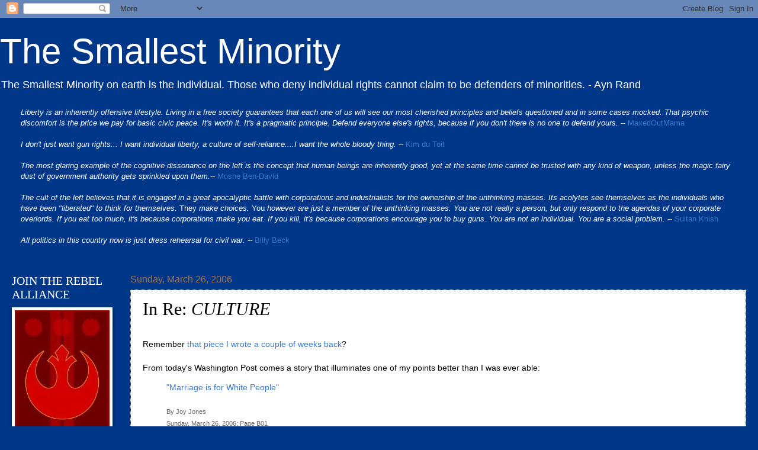

--- FILE ---
content_type: text/html; charset=UTF-8
request_url: https://smallestminority.blogspot.com/2006/03/in-re-culture.html
body_size: 25795
content:
<!DOCTYPE html>
<html class='v2' dir='ltr' xmlns='http://www.w3.org/1999/xhtml' xmlns:b='http://www.google.com/2005/gml/b' xmlns:data='http://www.google.com/2005/gml/data' xmlns:expr='http://www.google.com/2005/gml/expr'>
<head>
<link href='https://www.blogger.com/static/v1/widgets/4128112664-css_bundle_v2.css' rel='stylesheet' type='text/css'/>
<meta content='IE=9; IE=8; IE=7; IE=EDGE; chrome=1' http-equiv='X-UA-Compatible'/>
<meta content='width=1100' name='viewport'/>
<meta content='text/html; charset=UTF-8' http-equiv='Content-Type'/>
<meta content='blogger' name='generator'/>
<link href='https://smallestminority.blogspot.com/favicon.ico' rel='icon' type='image/x-icon'/>
<link href='https://smallestminority.blogspot.com/2006/03/in-re-culture.html' rel='canonical'/>
<link rel="alternate" type="application/atom+xml" title="The Smallest Minority - Atom" href="https://smallestminority.blogspot.com/feeds/posts/default" />
<link rel="alternate" type="application/rss+xml" title="The Smallest Minority - RSS" href="https://smallestminority.blogspot.com/feeds/posts/default?alt=rss" />
<link rel="service.post" type="application/atom+xml" title="The Smallest Minority - Atom" href="https://www.blogger.com/feeds/5393418/posts/default" />

<!--Can't find substitution for tag [blog.ieCssRetrofitLinks]-->
<meta content='https://smallestminority.blogspot.com/2006/03/in-re-culture.html' property='og:url'/>
<meta content='In Re: &lt;i&gt;CULTURE&lt;/i&gt;' property='og:title'/>
<meta content=' Remember that piece I wrote a couple of weeks back ?   From today&#39;s Washington Post comes a story that illuminates one of my points better ...' property='og:description'/>
<title>The Smallest Minority: In Re: CULTURE</title>
<style id='page-skin-1' type='text/css'><!--
/*
-----------------------------------------------
Blogger Template Style
Name:     Watermark
Designer: Josh Peterson
URL:      www.noaesthetic.com
----------------------------------------------- */
/* Variable definitions
====================
<Variable name="keycolor" description="Main Color" type="color" default="#003789"/>
<Group description="Page Text" selector="body">
<Variable name="body.font" description="Font" type="font"
default="normal normal 14px Arial, Tahoma, Helvetica, FreeSans, sans-serif"/>
<Variable name="body.text.color" description="Text Color" type="color" default="#333333"/>
</Group>
<Group description="Backgrounds" selector=".main-inner">
<Variable name="body.background.color" description="Outer Background" type="color" default="#003789"/>
<Variable name="footer.background.color" description="Footer Background" type="color" default="transparent"/>
</Group>
<Group description="Links" selector=".main-inner">
<Variable name="link.color" description="Link Color" type="color" default="#3B78C7"/>
<Variable name="link.visited.color" description="Visited Color" type="color" default="#3B78C7"/>
<Variable name="link.hover.color" description="Hover Color" type="color" default="#890020"/>
</Group>
<Group description="Blog Title" selector=".header h1">
<Variable name="header.font" description="Title Font" type="font"
default="normal normal 60px Georgia, Utopia, 'Palatino Linotype', Palatino, serif"/>
<Variable name="header.text.color" description="Title Color" type="color" default="#ffffff" />
</Group>
<Group description="Blog Description" selector=".header .description">
<Variable name="description.text.color" description="Description Color" type="color"
default="#ffffff" />
</Group>
<Group description="Tabs Text" selector=".tabs-inner .widget li a">
<Variable name="tabs.font" description="Font" type="font"
default="normal normal 20px Georgia, Utopia, 'Palatino Linotype', Palatino, serif"/>
<Variable name="tabs.text.color" description="Text Color" type="color" default="#3B78C7"/>
<Variable name="tabs.selected.text.color" description="Selected Color" type="color" default="#000000"/>
</Group>
<Group description="Tabs Background" selector=".tabs-outer .PageList">
<Variable name="tabs.background.color" description="Background Color" type="color" default="transparent"/>
<Variable name="tabs.separator.color" description="Separator Color" type="color" default="#003789"/>
</Group>
<Group description="Date Header" selector="h2.date-header">
<Variable name="date.font" description="Font" type="font"
default="normal normal 16px Arial, Tahoma, Helvetica, FreeSans, sans-serif"/>
<Variable name="date.text.color" description="Text Color" type="color" default="#997755"/>
</Group>
<Group description="Post" selector="h3.post-title, .comments h4">
<Variable name="post.title.font" description="Title Font" type="font"
default="normal normal 30px Georgia, Utopia, 'Palatino Linotype', Palatino, serif"/>
<Variable name="post.background.color" description="Background Color" type="color" default="transparent"/>
<Variable name="post.border.color" description="Border Color" type="color" default="#ccbb99" />
</Group>
<Group description="Post Footer" selector=".post-footer">
<Variable name="post.footer.text.color" description="Text Color" type="color" default="#997755"/>
</Group>
<Group description="Gadgets" selector="h2">
<Variable name="widget.title.font" description="Title Font" type="font"
default="normal normal 20px Georgia, Utopia, 'Palatino Linotype', Palatino, serif"/>
<Variable name="widget.title.text.color" description="Title Color" type="color" default="#000000"/>
<Variable name="widget.alternate.text.color" description="Alternate Color" type="color" default="#777777"/>
</Group>
<Group description="Footer" selector=".footer-inner">
<Variable name="footer.text.color" description="Text Color" type="color" default="#000000"/>
<Variable name="footer.widget.title.text.color" description="Gadget Title Color" type="color" default="#ffffff"/>
</Group>
<Group description="Footer Links" selector=".footer-inner">
<Variable name="footer.link.color" description="Link Color" type="color" default="#3B78C7"/>
<Variable name="footer.link.visited.color" description="Visited Color" type="color" default="#3B78C7"/>
<Variable name="footer.link.hover.color" description="Hover Color" type="color" default="#890020"/>
</Group>
<Variable name="body.background" description="Body Background" type="background"
color="#003789" default="$(color) url(http://www.blogblog.com/1kt/watermark/body_background_birds.png) repeat scroll top left"/>
<Variable name="body.background.overlay" description="Overlay Background" type="background" color="#003789"
default="transparent url(http://www.blogblog.com/1kt/watermark/body_overlay_birds.png) no-repeat scroll top right"/>
<Variable name="body.background.overlay.height" description="Overlay Background Height" type="length" default="121px"/>
<Variable name="tabs.background.inner" description="Tabs Background Inner" type="url" default="none"/>
<Variable name="tabs.background.outer" description="Tabs Background Outer" type="url" default="none"/>
<Variable name="tabs.border.size" description="Tabs Border Size" type="length" default="0"/>
<Variable name="tabs.shadow.spread" description="Tabs Shadow Spread" type="length" default="0"/>
<Variable name="main.padding.top" description="Main Padding Top" type="length" default="30px"/>
<Variable name="main.cap.height" description="Main Cap Height" type="length" default="0"/>
<Variable name="main.cap.image" description="Main Cap Image" type="url" default="none"/>
<Variable name="main.cap.overlay" description="Main Cap Overlay" type="url" default="none"/>
<Variable name="main.background" description="Main Background" type="background"
default="transparent none no-repeat scroll top left"/>
<Variable name="post.background.url" description="Post Background URL" type="url"
default="url(http://www.blogblog.com/1kt/watermark/post_background_birds.png)"/>
<Variable name="post.border.size" description="Post Border Size" type="length" default="1px"/>
<Variable name="post.border.style" description="Post Border Style" type="string" default="dotted"/>
<Variable name="post.shadow.spread" description="Post Shadow Spread" type="length" default="0"/>
<Variable name="footer.background" description="Footer Background" type="background"
color="transparent" default="$(color) url(http://www.blogblog.com/1kt/watermark/body_background_navigator.png) repeat scroll top left"/>
<Variable name="startSide" description="Side where text starts in blog language" type="automatic" default="left"/>
<Variable name="endSide" description="Side where text ends in blog language" type="automatic" default="right"/>
*/
/* Use this with templates/1ktemplate-*.html */
/* Content
----------------------------------------------- */
body {
font: normal normal 14px Arial, Tahoma, Helvetica, FreeSans, sans-serif;
color: #000000;
background: #003789 none no-repeat scroll center center;
}
html body .content-outer {
min-width: 0;
max-width: 100%;
width: 100%;
}
.content-outer {
font-size: 92%;
}
a:link {
text-decoration:none;
color: #3B78C7;
}
a:visited {
text-decoration:none;
color: #3B78C7;
}
a:hover {
text-decoration:underline;
color: #890020;
}
.body-fauxcolumns .cap-top {
margin-top: 30px;
background: #003789 none no-repeat scroll center center;
height: 121px;
}
.content-inner {
padding: 0;
}
/* Header
----------------------------------------------- */
.header-inner .Header .titlewrapper,
.header-inner .Header .descriptionwrapper {
padding-left: 0px;
padding-right: 0px;
}
.Header h1 {
font: normal normal 60px Verdana, Geneva, sans-serif;;
color: #ffffff;
text-shadow: 2px 2px rgba(0, 0, 0, .1);
}
.Header h1 a {
color: #ffffff;
}
.Header .description {
font-size: 140%;
color: #ffffff;
}
/* Tabs
----------------------------------------------- */
.tabs-inner .section {
margin: 0 20px;
}
.tabs-inner .PageList, .tabs-inner .LinkList, .tabs-inner .Labels {
margin-left: -11px;
margin-right: -11px;
background-color: #ffffff;
border-top: 0 solid #ffffff;
border-bottom: 0 solid #ffffff;
-moz-box-shadow: 0 0 0 rgba(0, 0, 0, .3);
-webkit-box-shadow: 0 0 0 rgba(0, 0, 0, .3);
-goog-ms-box-shadow: 0 0 0 rgba(0, 0, 0, .3);
box-shadow: 0 0 0 rgba(0, 0, 0, .3);
}
.tabs-inner .PageList .widget-content,
.tabs-inner .LinkList .widget-content,
.tabs-inner .Labels .widget-content {
margin: -3px -11px;
background: transparent none  no-repeat scroll right;
}
.tabs-inner .widget ul {
padding: 2px 25px;
max-height: 34px;
background: transparent none no-repeat scroll left;
}
.tabs-inner .widget li {
border: none;
}
.tabs-inner .widget li a {
display: inline-block;
padding: .25em 1em;
font: normal normal 20px Georgia, Utopia, 'Palatino Linotype', Palatino, serif;
color: #000000;
border-right: 1px solid #003789;
}
.tabs-inner .widget li:first-child a {
border-left: 1px solid #003789;
}
.tabs-inner .widget li.selected a, .tabs-inner .widget li a:hover {
color: #000000;
}
/* Headings
----------------------------------------------- */
h2 {
font: normal normal 20px Georgia, Utopia, 'Palatino Linotype', Palatino, serif;
color: #ffffff;
margin: 0 0 .5em;
}
h2.date-header {
font: normal normal 16px Arial, Tahoma, Helvetica, FreeSans, sans-serif;
color: #997755;
}
/* Main
----------------------------------------------- */
.main-inner .column-center-inner,
.main-inner .column-left-inner,
.main-inner .column-right-inner {
padding: 0 5px;
}
.main-outer {
margin-top: 0;
background: transparent none no-repeat scroll top left;
}
.main-inner {
padding-top: 30px;
}
.main-cap-top {
position: relative;
}
.main-cap-top .cap-right {
position: absolute;
height: 0;
width: 100%;
bottom: 0;
background: transparent none repeat-x scroll bottom center;
}
.main-cap-top .cap-left {
position: absolute;
height: 245px;
width: 280px;
right: 0;
bottom: 0;
background: transparent none no-repeat scroll bottom left;
}
/* Posts
----------------------------------------------- */
.post-outer {
padding: 15px 20px;
margin: 0 0 0px;
background: #ffffff url(//www.blogblog.com/1kt/watermark/post_background_birds.png) repeat scroll top left;
_background-image: none;
border: dotted 1px #0000ff;
-moz-box-shadow: 0 0 0 rgba(0, 0, 0, .1);
-webkit-box-shadow: 0 0 0 rgba(0, 0, 0, .1);
-goog-ms-box-shadow: 0 0 0 rgba(0, 0, 0, .1);
box-shadow: 0 0 0 rgba(0, 0, 0, .1);
}
h3.post-title {
font: normal normal 30px Georgia, Utopia, 'Palatino Linotype', Palatino, serif;
margin: 0;
}
.comments h4 {
font: normal normal 30px Georgia, Utopia, 'Palatino Linotype', Palatino, serif;
margin: 1em 0 0;
}
.post-body {
font-size: 105%;
line-height: 1.5;
position: relative;
}
.post-header {
margin: 0 0 1em;
color: #997755;
}
.post-footer {
margin: 10px 0 0;
padding: 10px 0 0;
color: #997755;
border-top: dashed 1px #777777;
}
#blog-pager {
font-size: 140%
}
#comments .comment-author {
padding-top: 1.5em;
border-top: dashed 1px #777777;
background-position: 0 1.5em;
}
#comments .comment-author:first-child {
padding-top: 0;
border-top: none;
}
.avatar-image-container {
margin: .2em 0 0;
}
/* Widgets
----------------------------------------------- */
.widget ul, .widget #ArchiveList ul.flat {
padding: 0;
list-style: none;
}
.widget ul li, .widget #ArchiveList ul.flat li {
padding: .35em 0;
text-indent: 0;
border-top: dashed 1px #777777;
}
.widget ul li:first-child, .widget #ArchiveList ul.flat li:first-child {
border-top: none;
}
.widget .post-body ul {
list-style: disc;
}
.widget .post-body ul li {
border: none;
}
.widget .zippy {
color: #777777;
}
.post-body img, .post-body .tr-caption-container, .Profile img, .Image img,
.BlogList .item-thumbnail img {
padding: 5px;
background: #fff;
-moz-box-shadow: 1px 1px 5px rgba(0, 0, 0, .5);
-webkit-box-shadow: 1px 1px 5px rgba(0, 0, 0, .5);
-goog-ms-box-shadow: 1px 1px 5px rgba(0, 0, 0, .5);
box-shadow: 1px 1px 5px rgba(0, 0, 0, .5);
}
.post-body img, .post-body .tr-caption-container {
padding: 8px;
}
.post-body .tr-caption-container {
color: #333333;
}
.post-body .tr-caption-container img {
padding: 0;
background: transparent;
border: none;
-moz-box-shadow: 0 0 0 rgba(0, 0, 0, .1);
-webkit-box-shadow: 0 0 0 rgba(0, 0, 0, .1);
-goog-ms-box-shadow: 0 0 0 rgba(0, 0, 0, .1);
box-shadow: 0 0 0 rgba(0, 0, 0, .1);
}
/* Footer
----------------------------------------------- */
.footer-outer {
color:#000000;
background: transparent url(//www.blogblog.com/1kt/watermark/body_background_navigator.png) repeat scroll top left;
}
.footer-outer a {
color: #3B78C7;
}
.footer-outer a:visited {
color: #3B78C7;
}
.footer-outer a:hover {
color: #890020;
}
.footer-outer .widget h2 {
color: #ffffff;
}

--></style>
<style id='template-skin-1' type='text/css'><!--
body {
min-width: 910px;
}
.content-outer, .content-fauxcolumn-outer, .region-inner {
min-width: 910px;
max-width: 2000px;
_width: 910px;
}
.main-inner .columns {
padding-left: 200px;
padding-right: 0px;
}
.main-inner .fauxcolumn-center-outer {
left: 200px;
right: 0px;
/* IE6 does not respect left and right together */
_width: expression(this.parentNode.offsetWidth -
parseInt("200px") -
parseInt("0px") + 'px');
}
.main-inner .fauxcolumn-left-outer {
width: 200px;
}
.main-inner .fauxcolumn-right-outer {
width: 0px;
}
.main-inner .column-left-outer {
width: 200px;
right: 100%;
margin-left: -200px;
}
.main-inner .column-right-outer {
width: 0px;
margin-right: -0px;
}
#layout {
min-width: 0;
}
#layout .content-outer {
min-width: 0;
width: 800px;
}
#layout .region-inner {
min-width: 0;
width: auto;
}
--></style>
<link href='https://www.blogger.com/dyn-css/authorization.css?targetBlogID=5393418&amp;zx=89517083-3350-4b12-83c6-8f228607a6af' media='none' onload='if(media!=&#39;all&#39;)media=&#39;all&#39;' rel='stylesheet'/><noscript><link href='https://www.blogger.com/dyn-css/authorization.css?targetBlogID=5393418&amp;zx=89517083-3350-4b12-83c6-8f228607a6af' rel='stylesheet'/></noscript>
<meta name='google-adsense-platform-account' content='ca-host-pub-1556223355139109'/>
<meta name='google-adsense-platform-domain' content='blogspot.com'/>

</head>
<body class='loading'>
<div class='navbar section' id='navbar'><div class='widget Navbar' data-version='1' id='Navbar1'><script type="text/javascript">
    function setAttributeOnload(object, attribute, val) {
      if(window.addEventListener) {
        window.addEventListener('load',
          function(){ object[attribute] = val; }, false);
      } else {
        window.attachEvent('onload', function(){ object[attribute] = val; });
      }
    }
  </script>
<div id="navbar-iframe-container"></div>
<script type="text/javascript" src="https://apis.google.com/js/platform.js"></script>
<script type="text/javascript">
      gapi.load("gapi.iframes:gapi.iframes.style.bubble", function() {
        if (gapi.iframes && gapi.iframes.getContext) {
          gapi.iframes.getContext().openChild({
              url: 'https://www.blogger.com/navbar/5393418?po\x3d114342026142920711\x26origin\x3dhttps://smallestminority.blogspot.com',
              where: document.getElementById("navbar-iframe-container"),
              id: "navbar-iframe"
          });
        }
      });
    </script><script type="text/javascript">
(function() {
var script = document.createElement('script');
script.type = 'text/javascript';
script.src = '//pagead2.googlesyndication.com/pagead/js/google_top_exp.js';
var head = document.getElementsByTagName('head')[0];
if (head) {
head.appendChild(script);
}})();
</script>
</div></div>
<div class='body-fauxcolumns'>
<div class='fauxcolumn-outer body-fauxcolumn-outer'>
<div class='cap-top'>
<div class='cap-left'></div>
<div class='cap-right'></div>
</div>
<div class='fauxborder-left'>
<div class='fauxborder-right'></div>
<div class='fauxcolumn-inner'>
</div>
</div>
<div class='cap-bottom'>
<div class='cap-left'></div>
<div class='cap-right'></div>
</div>
</div>
</div>
<div class='content'>
<div class='content-fauxcolumns'>
<div class='fauxcolumn-outer content-fauxcolumn-outer'>
<div class='cap-top'>
<div class='cap-left'></div>
<div class='cap-right'></div>
</div>
<div class='fauxborder-left'>
<div class='fauxborder-right'></div>
<div class='fauxcolumn-inner'>
</div>
</div>
<div class='cap-bottom'>
<div class='cap-left'></div>
<div class='cap-right'></div>
</div>
</div>
</div>
<div class='content-outer'>
<div class='content-cap-top cap-top'>
<div class='cap-left'></div>
<div class='cap-right'></div>
</div>
<div class='fauxborder-left content-fauxborder-left'>
<div class='fauxborder-right content-fauxborder-right'></div>
<div class='content-inner'>
<header>
<div class='header-outer'>
<div class='header-cap-top cap-top'>
<div class='cap-left'></div>
<div class='cap-right'></div>
</div>
<div class='fauxborder-left header-fauxborder-left'>
<div class='fauxborder-right header-fauxborder-right'></div>
<div class='region-inner header-inner'>
<div class='header section' id='header'><div class='widget Header' data-version='1' id='Header1'>
<div id='header-inner'>
<div class='titlewrapper'>
<h1 class='title'>
<a href='https://smallestminority.blogspot.com/'>
The Smallest Minority
</a>
</h1>
</div>
<div class='descriptionwrapper'>
<p class='description'><span>The Smallest Minority on earth is the individual.  Those who deny individual rights cannot claim to be defenders of minorities. - Ayn Rand</span></p>
</div>
</div>
</div></div>
</div>
</div>
<div class='header-cap-bottom cap-bottom'>
<div class='cap-left'></div>
<div class='cap-right'></div>
</div>
</div>
</header>
<div class='tabs-outer'>
<div class='tabs-cap-top cap-top'>
<div class='cap-left'></div>
<div class='cap-right'></div>
</div>
<div class='fauxborder-left tabs-fauxborder-left'>
<div class='fauxborder-right tabs-fauxborder-right'></div>
<div class='region-inner tabs-inner'>
<div class='tabs section' id='crosscol'><div class='widget Text' data-version='1' id='Text1'>
<div class='widget-content'>
<i style="color: white;">Liberty is an inherently offensive lifestyle. Living in a free society guarantees that each one of us will see our most cherished principles and beliefs questioned and in some cases mocked. That psychic discomfort is the price we pay for basic civic peace. It's worth it. It's a pragmatic principle. Defend everyone else's rights, because if you don't there is no one to defend yours.</i><span =""  style="color:white;"> --</span> <a href="http://maxedoutmama.blogspot.com/2006/04/ummah-of-academic-elitism.html">MaxedOutMama</a><br /><br /><i style="color: white;">I don't just want gun rights... I want individual liberty, a culture of self-reliance....I want the whole bloody thing.</i> <span =""  style="color:white;">--</span> <a href="https://web.archive.org/web/20060216132711/http://bloodletting.blog-city.com/the_moral_of_the_story.htm?BLVQ_ID=3208&amp;view3208=yes#">Kim du Toit</a><br /><br /><i style="color: white;">The most glaring example of the cognitive dissonance on the left is the concept that human beings are inherently good, yet at the same time cannot be trusted with any kind of weapon, unless the magic fairy dust of government authority gets sprinkled upon them.</i><span =""  style="color:white;">--</span>  <a href="http://smallestminority.blogspot.com/2010/12/this-i-believe.html#comment-114884915">Moshe Ben-David<i><span =""  style="color:black;"><br /><br /></span></i></a><span =""  style="color:white;"><i>The cult of the left believes that it is engaged in a great  apocalyptic battle with corporations and industrialists for the  ownership of the unthinking masses. Its acolytes see themselves as the  individuals who have been "liberated" to think for  themselves. </i>They<i> make choices. </i>You<i>  however are just a member of the unthinking masses. You are not really a  person, but only respond to the agendas of your corporate overlords. If  you eat too much, it's because corporations make you eat. If you kill,  it's because corporations encourage you to buy guns. You are not an  individual. You are a social problem.  --</i></span> <a href="http://sultanknish.blogspot.com/2012/12/gun-control-thought-control-and-people.html">Sultan Knish</a><br /><br /><span><span data-ft="{&quot;tn&quot;:&quot;K&quot;}"><span class="UFICommentBody"><span><span =""  style="color:white;"><i>All politics in this country now is just dress rehearsal for civil war. --</i></span> <a href="https://web.archive.org/web/20120112095131/http://www.two--four.net/weblog.php?id=P4692">Billy Beck</a></span></span></span></span><br /><br />
</div>
<div class='clear'></div>
</div></div>
<div class='tabs no-items section' id='crosscol-overflow'></div>
</div>
</div>
<div class='tabs-cap-bottom cap-bottom'>
<div class='cap-left'></div>
<div class='cap-right'></div>
</div>
</div>
<div class='main-outer'>
<div class='main-cap-top cap-top'>
<div class='cap-left'></div>
<div class='cap-right'></div>
</div>
<div class='fauxborder-left main-fauxborder-left'>
<div class='fauxborder-right main-fauxborder-right'></div>
<div class='region-inner main-inner'>
<div class='columns fauxcolumns'>
<div class='fauxcolumn-outer fauxcolumn-center-outer'>
<div class='cap-top'>
<div class='cap-left'></div>
<div class='cap-right'></div>
</div>
<div class='fauxborder-left'>
<div class='fauxborder-right'></div>
<div class='fauxcolumn-inner'>
</div>
</div>
<div class='cap-bottom'>
<div class='cap-left'></div>
<div class='cap-right'></div>
</div>
</div>
<div class='fauxcolumn-outer fauxcolumn-left-outer'>
<div class='cap-top'>
<div class='cap-left'></div>
<div class='cap-right'></div>
</div>
<div class='fauxborder-left'>
<div class='fauxborder-right'></div>
<div class='fauxcolumn-inner'>
</div>
</div>
<div class='cap-bottom'>
<div class='cap-left'></div>
<div class='cap-right'></div>
</div>
</div>
<div class='fauxcolumn-outer fauxcolumn-right-outer'>
<div class='cap-top'>
<div class='cap-left'></div>
<div class='cap-right'></div>
</div>
<div class='fauxborder-left'>
<div class='fauxborder-right'></div>
<div class='fauxcolumn-inner'>
</div>
</div>
<div class='cap-bottom'>
<div class='cap-left'></div>
<div class='cap-right'></div>
</div>
</div>
<!-- corrects IE6 width calculation -->
<div class='columns-inner'>
<div class='column-center-outer'>
<div class='column-center-inner'>
<div class='main section' id='main'><div class='widget Blog' data-version='1' id='Blog1'>
<div class='blog-posts hfeed'>

          <div class="date-outer">
        
<h2 class='date-header'><span>Sunday, March 26, 2006</span></h2>

          <div class="date-posts">
        
<div class='post-outer'>
<div class='post hentry'>
<a name='114342026142920711'></a>
<h3 class='post-title entry-title'>
In Re: <i>CULTURE</i>
</h3>
<div class='post-header'>
<div class='post-header-line-1'></div>
</div>
<div class='post-body entry-content'>
<br />
Remember <a href="http://smallestminority.blogspot.com/2006/02/culture.html">that piece I wrote a couple of weeks back</a>?<br />
<br />
From today's Washington Post comes a story that illuminates one of my points better than I was ever able:<br />
<blockquote>
<a href="http://www.washingtonpost.com/wp-dyn/content/article/2006/03/25/AR2006032500029.html" target="_blank">"Marriage is for White People"</a><br />
<br />
<span style="color: #666666; font-size: 85%;">By Joy Jones<br />Sunday, March 26, 2006; Page B01</span><br />
<br />
<span style="color: #666666;">I grew up in a time when two-parent families were still the norm, in both black and white America. Then, as an adult, I saw divorce become more commonplace, then almost a rite of passage. Today it would appear that many -- particularly in the black community -- have dispensed with marriage altogether.</span></blockquote>
A point I made in <i>Culture</i>.<br />
<blockquote style="color: #666666;">
But as a black woman, I have witnessed the outrage of girlfriends when the ex failed to show up for his weekend with the kids, and I've seen the disappointment of children who missed having a dad around. Having enjoyed a close relationship with my own father, I made a conscious decision that I wanted a husband, not a live-in boyfriend and not a "baby's daddy," when it came my time to mate and marry.<br />
<br />
My time never came.<br />
<br />
For years, I wondered why not. And then some 12-year-olds enlightened me.<br />
<br />
"Marriage is for white people."</blockquote>
And <i>that</i> ladies and gentlemen, is one shining illustration of the different <i>weltanschauung</i> - world view - between America's black culture and every other culture living along side it.  That world view is responsible for the lack of good male role models for black youth - instead, at best they get "baby's daddy," who often doesn't turn up on his weekends with the kids.<br />
<blockquote style="color: #666666;">
That's what one of my students told me some years back when I taught a career exploration class for sixth-graders at an elementary school in Southeast Washington. I was pleasantly surprised when the boys in the class stated that being a good father was a very important goal to them, more meaningful than making money or having a fancy title.<br />
<br />
"That's wonderful!" I told my class. "I think I'll invite some couples in to talk about being married and rearing children."<br />
<br />
"Oh, no," objected one student. "We're not interested in the part about marriage. Only about how to be good fathers."</blockquote>
THAT, at least, is better than not giving a damn at all.<br />
<blockquote style="color: #666666;">
And that's when the other boy chimed in, speaking as if the words left a nasty taste in his mouth: "Marriage is for white people."<br />
<br />
He's right. At least statistically. The marriage rate for African Americans has been dropping since the 1960s, and today, we have the lowest marriage rate of any racial group in the United States. In 2001, according to the U.S. Census, 43.3 percent of black men and 41.9 percent of black women in America had never been married, in contrast to 27.4 percent and 20.7 percent respectively for whites. African American women are the least likely in our society to marry. In the period between 1970 and 2001, the overall marriage rate in the United States declined by 17 percent; but for blacks, it fell by 34 percent. Such statistics have caused Howard University relationship therapist Audrey Chapman to point out that African Americans are the most uncoupled people in the country.</blockquote>
But they're still having children.<br />
<br />
This March, 2002 <a href="http://www.findarticles.com/p/articles/mi_m1316/is_3_34/ai_83794453" target="_blank">Washington Monthly article</a> notes:<br />
<blockquote style="color: #000099;">
An alternative explanation focuses on the boys and the harm allegedly done to them by the weakening of the African-American family. Former Senator Daniel Pat Moynihan (D-NY) famously made this argument in his 1965 report on the Negro family. Many black leaders criticized the report for "blaming the victim," even though Moynihan clearly placed the blame on this nation's unemployment record and discriminatory history. In any event, his analysis proved prophetic. While a quarter of African-American families were headed by single women in the year Moynihan issued his report, today that fraction has more than doubled to reach 56 percent.<br />
<br />
But the argument that single-parent families disproportionately hurt boys is suspect. Girls may not be going to jail in large numbers, but they face their own considerable problems, such as out-of-wedlock childbirth. Today, fully half of black women between the ages of 20 and 24 have children, which most raise on their own. Sociologists Sara McLanahan and Gary Sandefur, authors of the authoritative Growing Up with a Single Parent, make a convincing case that girls, not boys, are most damaged by the absence of a parent. Yet, despite these significant obstacles, young black women are attending college in record number.</blockquote>
While young black men are attending prison, and dying, also in record number.<br />
<br />
Read the whole thing; both pieces.  Very interesting.<br />
<br />
<span style="color: #666666;">UPDATE, 3/27:  Through the miracle that is Technorati, I found a related piece at Tom Maguire's </span><a href="http://justoneminute.typepad.com/main/2006/03/its_hard_out_he_2.html" target="_blank">JustOneMinute</a>:<br />
<blockquote>
<span style="color: #666666;">The </span><a href="http://www.nytimes.com/2006/03/26/opinion/26patterson.html?ex=1301029200&amp;en=23bf0fc614c4780d&amp;ei=5090&amp;partner=rssuserland&amp;emc=rss" style="color: #6a6a6a;" target="_blank">Times</a><span style="color: #666666;"> follows up on last Tuesday's </span><a href="http://www.nytimes.com/2006/03/20/national/20blackmen.html?ei=5094&amp;en=0927637dd55e8915&amp;amp;amp;hp=&amp;ex=1142830800&amp;partner=homepage&amp;pagewanted=print" style="color: #6a6a6a;">gloomy statistical portrait</a><span style="color: #666666;"> of black men in America with an op-ed piece by Harvard sociology professor </span><a href="http://www.wjh.harvard.edu/soc/faculty/patterson/" style="color: #6a6a6a;" target="_blank">Orlando Patterson</a><span style="color: #666666;">.  His theme - people are unwilling to invoke cultural explanations:</span><br />
<blockquote style="color: #666666;">
SEVERAL recent studies have garnered wide attention for reconfirming the tragic disconnection of millions of black youths from the American mainstream. But they also highlighted another crisis: the failure of social scientists to adequately explain the problem, and their inability to come up with any effective strategy to deal with it.<br />
<br />
The main cause for this shortcoming is a deep-seated dogma that has prevailed in social science and policy circles since the mid-1960's: the rejection of any explanation that invokes a group's cultural attributes &#8212; its distinctive attitudes, values and predispositions, and the resulting behavior of its members &#8212; and the relentless preference for relying on structural factors like low incomes, joblessness, poor schools and bad housing.</blockquote>
</blockquote>
<span style="color: #666666;">Which was </span><i style="color: #666666;">another</i><span style="color: #666666;"> point I made.  Usually the "rejection of any explanation that invokes a group's cultural attribute" is done with one word:  "Racist!"</span><br />
<br />
<span style="color: #666666;">Absolutely, positively read the whole thing, and all the links.</span>
<div style='clear: both;'></div>
</div>
<div class='post-footer'>
<div class='post-footer-line post-footer-line-1'><span class='post-author vcard'>
Posted by
<span class='fn'>Kevin</span>
</span>
<span class='post-timestamp'>
at
<a class='timestamp-link' href='https://smallestminority.blogspot.com/2006/03/in-re-culture.html' rel='bookmark' title='permanent link'><abbr class='published' title='2006-03-26T17:14:00-07:00'>5:14 PM</abbr></a>
</span>
<span class='post-icons'>
<span class='item-action'>
<a href='https://www.blogger.com/email-post/5393418/114342026142920711' title='Email Post'>
<img alt="" class="icon-action" height="13" src="//img1.blogblog.com/img/icon18_email.gif" width="18">
</a>
</span>
<span class='item-control blog-admin pid-163150554'>
<a href='https://www.blogger.com/post-edit.g?blogID=5393418&postID=114342026142920711&from=pencil' title='Edit Post'>
<img alt='' class='icon-action' height='18' src='https://resources.blogblog.com/img/icon18_edit_allbkg.gif' width='18'/>
</a>
</span>
</span>
<div class='post-share-buttons'>
<a class='goog-inline-block share-button sb-email' href='https://www.blogger.com/share-post.g?blogID=5393418&postID=114342026142920711&target=email' target='_blank' title='Email This'><span class='share-button-link-text'>Email This</span></a><a class='goog-inline-block share-button sb-blog' href='https://www.blogger.com/share-post.g?blogID=5393418&postID=114342026142920711&target=blog' onclick='window.open(this.href, "_blank", "height=270,width=475"); return false;' target='_blank' title='BlogThis!'><span class='share-button-link-text'>BlogThis!</span></a><a class='goog-inline-block share-button sb-twitter' href='https://www.blogger.com/share-post.g?blogID=5393418&postID=114342026142920711&target=twitter' target='_blank' title='Share to X'><span class='share-button-link-text'>Share to X</span></a><a class='goog-inline-block share-button sb-facebook' href='https://www.blogger.com/share-post.g?blogID=5393418&postID=114342026142920711&target=facebook' onclick='window.open(this.href, "_blank", "height=430,width=640"); return false;' target='_blank' title='Share to Facebook'><span class='share-button-link-text'>Share to Facebook</span></a><a class='goog-inline-block share-button sb-pinterest' href='https://www.blogger.com/share-post.g?blogID=5393418&postID=114342026142920711&target=pinterest' target='_blank' title='Share to Pinterest'><span class='share-button-link-text'>Share to Pinterest</span></a>
</div>
</div>
<div class='post-footer-line post-footer-line-2'><span class='post-labels'>
</span>
</div>
<div class='post-footer-line post-footer-line-3'></div>
</div>
</div>
<div class='comments' id='comments'>
<a name='comments'></a>
<h4>No comments:</h4>
<div id='Blog1_comments-block-wrapper'>
<dl class='avatar-comment-indent' id='comments-block'>
</dl>
</div>
<p class='comment-footer'>
<div class='comment-form'>
<a name='comment-form'></a>
<h4 id='comment-post-message'>Post a Comment</h4>
<p>
</p>
<p>Note: Only a member of this blog may post a comment.</p>
<a href='https://www.blogger.com/comment/frame/5393418?po=114342026142920711&hl=en&saa=85391&origin=https://smallestminority.blogspot.com' id='comment-editor-src'></a>
<iframe allowtransparency='true' class='blogger-iframe-colorize blogger-comment-from-post' frameborder='0' height='410px' id='comment-editor' name='comment-editor' src='' width='100%'></iframe>
<script src='https://www.blogger.com/static/v1/jsbin/1345082660-comment_from_post_iframe.js' type='text/javascript'></script>
<script type='text/javascript'>
      BLOG_CMT_createIframe('https://www.blogger.com/rpc_relay.html');
    </script>
</div>
</p>
</div>
</div>

        </div></div>
      
</div>
<div class='blog-pager' id='blog-pager'>
<span id='blog-pager-newer-link'>
<a class='blog-pager-newer-link' href='https://smallestminority.blogspot.com/2006/03/gunblogger-rendezvous.html' id='Blog1_blog-pager-newer-link' title='Newer Post'>Newer Post</a>
</span>
<span id='blog-pager-older-link'>
<a class='blog-pager-older-link' href='https://smallestminority.blogspot.com/2006/03/feast-weekend.html' id='Blog1_blog-pager-older-link' title='Older Post'>Older Post</a>
</span>
<a class='home-link' href='https://smallestminority.blogspot.com/'>Home</a>
</div>
<div class='clear'></div>
<div class='post-feeds'>
</div>
</div></div>
</div>
</div>
<div class='column-left-outer'>
<div class='column-left-inner'>
<aside>
<div class='sidebar section' id='sidebar-left-1'><div class='widget Image' data-version='1' id='Image4'>
<h2>JOIN THE REBEL ALLIANCE</h2>
<div class='widget-content'>
<img alt='JOIN THE REBEL ALLIANCE' height='298' id='Image4_img' src='https://lh3.googleusercontent.com/blogger_img_proxy/AEn0k_vIC2U1cznziEB8mOYP6TAhXvS80hCfpHF0vpQor6CcjENdmfejXPVN-3Wkt9HwyoM_hHg141CkV73jMvBfr5FKnnN54vQBlsX0rVM-XauBfiPDpQdY6An1LsMsxjIrP_A4Kvb_5c7ZvNNO-jMCqHchzNqpd37Ixmgsha-leUNUTM00=s0-d' width='160'/>
<br/>
</div>
<div class='clear'></div>
</div><div class='widget Text' data-version='1' id='Text5'>
<h2 class='title'>Überpost (n)</h2>
<div class='widget-content'>
<span =""  style="color:#ffffff;"><span style="font-weight: bold;">oo-bur-post - <s>A wall</s> Skyscrapers of text straddling superhighways of information.</span> </span><span style="color:#ffffff;"><br /><br /></span><span =""  style="color:white;"><span style="color:#000000;"><span style="color:#ffffff;">"...perhaps the greatest political blogger to ever darken the internet with turgid prose." - Andrew Benton on Facebook<br /><br />See <a href="http://smallestminority.blogspot.com/2005/12/other-peoples-ideas.html">Other People's Ideas</a> for further clarification.</span><br /><br /></span><br /></span>
</div>
<div class='clear'></div>
</div><div class='widget Profile' data-version='1' id='Profile1'>
<h2>Contributors</h2>
<div class='widget-content'>
<ul>
<li><a class='profile-name-link g-profile' href='https://www.blogger.com/profile/02465149724793433817' style='background-image: url(//www.blogger.com/img/logo-16.png);'>John Hardin</a></li>
<li><a class='profile-name-link g-profile' href='https://www.blogger.com/profile/10324035824298948422' style='background-image: url(//www.blogger.com/img/logo-16.png);'>Kevin</a></li>
<li><a class='profile-name-link g-profile' href='https://www.blogger.com/profile/04339472397050192421' style='background-image: url(//www.blogger.com/img/logo-16.png);'>TheMinuteman</a></li>
</ul>
<div class='clear'></div>
</div>
</div><div class='widget Image' data-version='1' id='Image14'>
<h2>I'm On The</h2>
<div class='widget-content'>
<a href='http://gunblogblacklist.blogspot.com/'>
<img alt='I&#39;m On The' height='96' id='Image14_img' src='https://blogger.googleusercontent.com/img/b/R29vZ2xl/AVvXsEjZgY9qutTG9zjD8siVBWrJuJnBFqZIVQLHcvCN6JAL41OC4Intm3w8_5a63LDp0GrsyQLPLtp5gZrSgQBuB0suIN2c-1ftUKhQkx91tNPNeqhS4MiaUufGNsIyK7PEHDCOTqy-YQ/s1600/gbbl2.png' width='150'/>
</a>
<br/>
</div>
<div class='clear'></div>
</div><div class='widget Text' data-version='1' id='Text4'>
<h2 class='title'>The Best of <i>TSM</i></h2>
<div class='widget-content'>
<span style="font-weight: bold;color:white;">Debates:</span><br /><br /><span =""  style="color:white;">"The Commentary" - A OLD discussion on gun control between me and an Irishman living in London.  Start</span> <a href="https://web.archive.org/web/20080523072916/https://thecommentary.blogspot.com/2008_02_24_archive.html#9102348194677149557" target="_blank">here.</a><br /><br /><a href="http://smallestminority.blogspot.com/2005/08/round-1-of-debate-by-guest-poster-alex.html">Post #1 by Alex, a Guest</a> <span =""  style="color:white;">- A multi-post discussion hosted here at TSM</span><br /><br /><span =""  style="color:white;">My short exchange with</span> <a href="http://smallestminority.blogspot.com/2005/02/professor-saul-cornell-responds-and-so.html">Professor Saul Cornell</a> <span =""  style="color:white;">of the (now defunct and arguably discredited) Second Amendment Research Center</span><br /><br /><span style="font-weight: bold;color:white;">The "Rights" Discussions:</span><br /><br /><a href="http://smallestminority.blogspot.com/2003/05/before-i-go-to-bed-who-am-i-fooling.html">What is a "Right?"</a><br /><br /><a href="http://smallestminority.blogspot.com/2005/03/what-is-right-revisited-part-i.html">What is a "Right"? Revisited, Part I</a><br /><br /><a href="http://smallestminority.blogspot.com/2005/03/what-is-right-revisited-part-ii.html">Part II</a><br /><br /><a href="http://smallestminority.blogspot.com/2005/03/illustrative-example.html">An Illustrative Example</a><br /><br /><a href="http://smallestminority.blogspot.com/2005/03/rights-morality-idealism-rights-are.html">Rights, Morality, Idealism &amp; Pragmatism, Part I</a><br /><br /><a href="http://smallestminority.blogspot.com/2005/03/rights-morality-pragmatism-i.html">Part II</a><br /><br /><a href="http://smallestminority.blogspot.com/2005/04/rights-morality-idealism-individual.html">Part III</a><br /><br /><a href="http://smallestminority.blogspot.com/2005/04/rights-morality-idealism-until-we-do.html">Part IV</a><br /><br /><a href="http://smallestminority.blogspot.com/2006/10/united-federation-of-planets.html">The United Federation of Planets</a><br /><br /><span style="font-weight: bold;color:white;">The Right To Arms Essays:</span><br /><br /><i style="color: white;">Is the Government Responsible for Your Protection?</i><br /><a href="http://smallestminority.blogspot.com/2003/05/is-government-responsible-for-your_16.html">Part I</a> <span =""  style="color:white;">&amp;</span> <a href="http://smallestminority.blogspot.com/2003/05/is-government-responsible-for-your.html">Part II</a><br /><br /><a href="http://smallestminority.blogspot.com/2004/03/1975-in-washington-d.html">1975 in Washington, D.C. vs. 2004 in Canton, Ohio</a><br /><br /><span =""  style="color:white;">The </span><span style="font-style: italic;color:white;">"Dangerous Victims"</span><span =""  style="color:white;"> Trilogy:</span><br /><br /><a href="http://smallestminority.blogspot.com/2004/06/its-most-important-that-all-potential.html">"(I)t's most important that all potential victims be as dangerous as they can"</a><br /><br /><a href="http://smallestminority.blogspot.com/2004/06/violence-and-social-contract-in.html">Violence and the Social Contract</a><br /><br /><a href="http://smallestminority.blogspot.com/2004/06/governments-criminals-and-dangerous.html">Governments, Criminals, and Dangerous Victims</a><br /><br /><span =""  style="color:white;">In the same vein:</span><br /><br /><a href="http://smallestminority.blogspot.com/2004/08/those-without-swords-can-still-die.html">Those Without Swords Can Still Die Upon Them</a><br /><br /><a href="http://smallestminority.blogspot.com/2005/09/militias.html">Militias</a><br /><br /><a href="http://smallestminority.blogspot.com/2003/06/aclu-hasnt-changed-its-tune-aclu.html">The ACLU Hasn't Changed its Tune</a><br /><br /><a href="http://smallestminority.blogspot.com/2003/07/mistake-free-people-get-to-make-only.html">A Mistake a Free People Get to Make Only Once</a><br /><br /><a href="http://smallestminority.blogspot.com/2010/06/cut-n-paste.html">Cut-'n-Paste</a><br /><br /><a href="http://smallestminority.blogspot.com/2006/12/other-side.html">The Other Side</a><br /><br /><a href="http://smallestminority.blogspot.com/2004/01/trust-recent-brouhaha-over-concealed.html">TRUST</a><br /><br /><a href="http://smallestminority.blogspot.com/2007/01/personal-sovereignty-and-killing-their.html">Personal Sovereignty and "Killing Their Asses"</a><br /><br /><a href="http://smallestminority.blogspot.com/2008/08/freedom-hope-outrage-bright-lines.html">Freedom, Hope, Outrage, Bright Lines, Revolution and End Times</a><br /><br /><span style="font-weight: bold;color:white;">The Markadelphia Essays</span><span =""  style="color:white;">:</span><br /><br /><a href="http://smallestminority.blogspot.com/2009/08/why-i-do-this.html">Why I Do This</a><br /><br /><a href="http://smallestminority.blogspot.com/2010/02/why-i-keep-marxadelphia-around.html">Why I Keep Marxadelphia Around</a><br /><br /><a href="http://smallestminority.blogspot.com/2009/08/standard-responses-of-markadelphia.html">The Standard Responses of Markadelphia</a><br /><br /><a href="http://smallestminority.blogspot.com/2009/06/quote-of-day_09.html">Quote of the Day</a><br /><br /><a href="http://smallestminority.blogspot.com/2008/05/all-markadelphia-all-time.html">All Markadelphia All the Time</a><br /><br /><a href="http://smallestminority.blogspot.com/2010/01/what-we-got-here-is-failure-to.html">What We Got Here is . . . Failure to Communicate</a><br /><br /><a href="http://smallestminority.blogspot.com/2010/01/call-it-what-it-really-is.html">Call it What it REALLY Is</a><br /><br /><a href="http://smallestminority.blogspot.com/2008/02/still-man-hears-what-he-wants-to-hear.html">Still the Man Hears What He Wants to Hear and Disregards the Rest</a><br /><br /><a href="http://smallestminority.blogspot.com/2007/10/mystery-of-government.html">The Mystery of Government</a><br /><br /><a href="http://smallestminority.blogspot.com/2013/06/faith-in-government.html">Faith in Government</a><br /><br /><a href="http://smallestminority.blogspot.com/2009/10/i-guess-im-nothuman.html">I Guess I'm Not...<i>HUMAN</i></a><br /><br /><a href="http://smallestminority.blogspot.com/2009/08/investment-in-failure.html">An Investment in Failure</a><br /><br /><a href="http://smallestminority.blogspot.com/2009/07/boiling-pit-of-sewage-and-death-and.html">A Boiling Pit of Sewage and Death and Destruction</a><br /><br /><a href="http://smallestminority.blogspot.com/2008/10/markadelphia-comments.html">Markadelphia Comments</a><br /><br /><a href="http://smallestminority.blogspot.com/2008/04/markadelphia-defends-obamas-elitism.html">Markadelphia Defends Obama's Elitism</a><br /><br /><a href="http://smallestminority.blogspot.com/2008/01/bush-lied-made-false-statements.html">Bush <s>Lied!</s> Made False Statements.  People <s>Died!</s> Assumed Room Temperature</a><br /><br /><a href="http://smallestminority.blogspot.com/2008/01/freedom-and-equality.html">Freedom and Equality</a><br /><br /><a href="http://smallestminority.blogspot.com/2007/12/why-we-fight.html">Why We Fight</a><br /><br /><a href="http://smallestminority.blogspot.com/2007/10/idealists-without-illusions.html">Idealists Without Illusions</a><br /><br /><a href="http://smallestminority.blogspot.com/2013/04/gun-control.html"><s>Gun</s> Control</a><br /><br /><a href="http://smallestminority.blogspot.com/2013/07/ok-lets-have-vote.html">OK, Let's Have a Vote</a><br /><br /><span style="font-weight: bold;color:white;">Philosophy: Locke, Rousseau, and Creeping Marxism</span><br /><br /><a href="http://smallestminority.blogspot.com/2009/08/restoring-lost-constitution.html">Restoring the Lost Constitution</a><br /><br /><a href="http://smallestminority.blogspot.com/2003/06/another-golden-oldie-long-long-ago-in.html">Liberal vs. Conservative: Both are Necessary</a><br /><br /><a href="http://smallestminority.blogspot.com/2008/02/human-reconstruction-healing-of-souls.html">Human Reconstruction, the Healing of Souls, and the Remaking of Society</a><br /><br /><a href="http://smallestminority.blogspot.com/2009/11/abort-health-care-reform.html">Abort Health Care Reform</a><br /><br /><a href="http://smallestminority.blogspot.com/2009/11/brilliant-bit-of-analysis.html">A Brilliant Bit of Analysis</a><br /><br /><a href="http://smallestminority.blogspot.com/2008/08/more-locke-vs-rousseau.html">More Locke vs. Rousseau</a><br /><br /><a href="http://smallestminority.blogspot.com/2009/02/confidence-part-iii.html">Confidence, Part III</a><br /><br /><a href="http://smallestminority.blogspot.com/2012/04/confidence-part-iv.html">Confidence, Part IV</a><br /><br /><span style="font-weight: bold;color:white;">Education:</span><br /><br /><div><a href="https://smallestminority.blogspot.com/2018/09/education-societal-division-and-proposal.html">Education, Societal Division and a Proposal</a><br /></div><div><br /></div><div><a href="http://smallestminority.blogspot.com/2008/11/quoat-of-teh-dey-edumakashun-edishun.html">Kwoat of teh Dey - Edumakashun Edishun</a></div><br /><a href="http://smallestminority.blogspot.com/2006/04/rcob.html">RCOB&#8482;</a><br /><br /><a href="http://smallestminority.blogspot.com/2007/05/al-gores-internet.html">Al Gore's Internet</a><br /><br /><a href="http://smallestminority.blogspot.com/2006/11/indoctrination.html">Indoctrination</a><br /><br /><a href="http://smallestminority.blogspot.com/2009/10/moneymoneymoneymoney.html">MoneyMoneyMoneyMoney</a><br /><br /><a href="http://smallestminority.blogspot.com/2008/06/george-orwell-daycare-center.html">The George Orwell Daycare Center</a><br /><br /><a href="http://smallestminority.blogspot.com/2008/06/teacher-responds.html">A Teacher Responds</a><br /><br /><a href="http://smallestminority.blogspot.com/2008/05/balkanization.html">Balkanization</a><br /><br /><a href="http://smallestminority.blogspot.com/2009/10/i-say-we-take-off-and-nuke-site-from.html">I Say We Take Off and Nuke the Site from Orbit . . .</a><br /><br /><a href="http://smallestminority.blogspot.com/2008/08/justice-kennedy-on-education.html">Justice Kennedy on Education</a><br /><br /><br /><span style="font-weight: bold;color:white;">Law and the Courts:</span><br /><br /><a href="http://smallestminority.blogspot.com/2004/03/this-is-not-what-i-wanted-to-read-new.html">This is <i>NOT</i> What I Wanted to Read</a><br /><br /><a href="http://smallestminority.blogspot.com/2007/01/stare-decisis.html"><i>Stare Decisis</i></a><br /><br /><span style="font-style: italic;color:white;">The Courts Will Not Save Us </span><span =""  style="color:white;">Trilogy:</span><br /><br /><a href="http://smallestminority.blogspot.com/2004/03/road-to-hell-is-paved-with-good.html">The Road to Hell is Paved with Good Intentions</a><br /><br /><a href="http://smallestminority.blogspot.com/2004/04/game-over-man.html">"Game Over, Man. Game Over."</a><br /><br /><a href="http://smallestminority.blogspot.com/2004/04/important-question-this-is-not-exactly.html">An Important Question</a><br /><br /><span =""  style="color:white;">And the denouement:</span><br /><br /><a href="http://smallestminority.blogspot.com/2004/04/hudson-was-wrong-if-youre-just-coming.html">Hudson Was Wrong</a><br /><br /><span style="font-weight: bold;color:white;">The Media:</span><br /><br /><a href="http://smallestminority.blogspot.com/2003/05/lying-news-media-part-ii-edited-for.html">The Lying News Media, Part II</a><br /><br /><a href="http://smallestminority.blogspot.com/2010/11/narrative.html">The Narrative</a><br /><br /><a href="http://smallestminority.blogspot.com/2008/01/church-of-msm-and-new-reformation.html">The Church of the MSM and the New Reformation</a><br /><br /><a href="http://smallestminority.blogspot.com/2004/03/they-never-ever-stop-and-they-have.html">They Never <i>EVER</i> Stop</a><br /><br /><a href="http://smallestminority.blogspot.com/2013/05/declining-gun-ownership.html"><i>DECLINING GUN OWNERSHIP!!</i></a><br /><br /><span style="font-weight: bold;color:white;">The </span><i style="color: white; font-weight: bold;">True Believers</i><span style="font-weight: bold;color:white;"> Trilogy:</span><br /><br /><a href="http://smallestminority.blogspot.com/2005/10/true-believers.html">True Believers</a><br /><br /><a href="http://smallestminority.blogspot.com/2005/11/march-of-lemmings.html">March of the Lemmings</a><br /><br /><a href="http://smallestminority.blogspot.com/2005/12/reasonable-people.html">Reasonable People</a><br /><br /><span =""  style="color:white;">Also in the same vein:</span><br /><br /><a href="http://smallestminority.blogspot.com/2005/11/tough-history-coming.html">Tough History Coming</a><br /><br /><span style="font-weight: bold;color:white;">The </span><i style="color: white; font-weight: bold;">Culture</i><span style="font-weight: bold;color:white;"> Trilogy:</span><br /><br /><a href="http://smallestminority.blogspot.com/2006/02/culture.html">Culture</a><br /><br /><a href="http://smallestminority.blogspot.com/2006/02/hubris.html">Hubris</a><br /><br /><a href="http://smallestminority.blogspot.com/2006/02/weltanschauung.html"><i>Weltanschauung</i></a><br /><br /><span =""  style="color:white;">And its follow-on:</span><br /><br /><a href="http://smallestminority.blogspot.com/2006/03/in-re-culture.html">In Re: <i>Culture</i></a><br /><br /><span style="font-weight: bold;color:white;">Technical Dissertations:</span><br /><br /><a href="http://smallestminority.blogspot.com/2005/01/why-ballistic-fingerprinting-doesnt.html">Why Ballistic Fingerprinting Doesn't (And Won't) Work</a><br /><br /><a href="http://smallestminority.blogspot.com/2004/02/spin-spin-spin-couple-of-posts-down-is.html">Spin, Spin, Spin</a><br /><br /><a href="http://smallestminority.blogspot.com/2013/05/declining-gun-ownership.html">DECLINING GUN OWNERSHIP!</a><br /><br /><a href="http://smallestminority.blogspot.com/2004/03/speaking-of-teddy-kennedy.html">Speaking of Teddy Kennedy...</a><br /><br /><a href="http://smallestminority.blogspot.com/2003/06/this-is-kind-of-thing-that-really.html">This is the Kind of Thing That REALLY IRRITATES ME</a><br /><br /><a href="http://smallestminority.blogspot.com/2006/01/questions-from-audience.html">Questions from the Audience?</a><br /><br /><a href="http://smallestminority.blogspot.com/2009/04/of-that-i-have-no-doubt.html">Of That, I Have No Doubt</a><br /><br /><span style="font-weight: bold;color:white;">Miscellaneous and Sundry:</span><br /><br /><a href="http://smallestminority.blogspot.com/2003/10/it-is-not-business-of-government-it-is.html">It is Not the Business of Government</a><br /><br /><a href="http://smallestminority.blogspot.com/2003/11/they-keep-making-better-fools-i-am.html">They Keep Making Better Fools</a><br /><br /><a href="http://smallestminority.blogspot.com/2003/11/that-sumbitch-aint-been-born-early.html"><i>That</i> Sumbitch Ain't been <u>BORN</u>!</a><br /><br /><a href="http://smallestminority.blogspot.com/2003/11/england-slides-further-toward-bondage.html">England Slides Further Towards Bondage</a><br /><br /><a href="http://smallestminority.blogspot.com/2003/12/pressing-reset-button-last-week-jay.html">Pressing the "RESET" Button</a><br /><br /><a href="http://smallestminority.blogspot.com/2005/06/freedoms-just-another-word-for-nothin.html">Freedom's Just Another Word for Nothin' Left To Lose</a><br /><br /><a href="http://smallestminority.blogspot.com/2011/07/tldr.html">TL;DR</a><br /><br /><a href="http://smallestminority.blogspot.com/2013/05/government-v30-confidence-and.html">Government v3.0, Confidence and Preference Cascades</a><br />
</div>
<div class='clear'></div>
</div><div class='widget Image' data-version='1' id='Image10'>
<div class='widget-content'>
<a href='http://www.saf.org/'>
<img alt='' height='68' id='Image10_img' src='https://lh3.googleusercontent.com/blogger_img_proxy/AEn0k_sb6OpJEJRCd9vIX71lBQCqwrqamIIKnQzDbXI67Au6WEegIFsHt-LIVtLtftdDewdFwk3FrfKEMqDHrpofJXVBkRLdOtu04_02PezTCdX_WjQ0FvtDP7S7XRP7rrsH-1whM0TrY0i0sE9erTWtDja5YsA=s0-d' width='175'/>
</a>
<br/>
</div>
<div class='clear'></div>
</div><div class='widget Image' data-version='1' id='Image2'>
<div class='widget-content'>
<img alt='' height='231' id='Image2_img' src='https://lh3.googleusercontent.com/blogger_img_proxy/AEn0k_svf2gn-VMCacXikCAw5K5g5vJt9_ABDfvIETMO5kZbM2DLwvTnDcdaz4cEKUAqfRnv7353PjM3ugOrkB14jQqXEGLuPgKY5495uSLkZZULgPz-JhMm2-sHPoznd5T631GHU_OX_pYZzw61Wl485mGRTvpoVg=s0-d' width='192'/>
<br/>
</div>
<div class='clear'></div>
</div><div class='widget Image' data-version='1' id='Image9'>
<div class='widget-content'>
<a href='http://www.azcdl.org/'>
<img alt='' height='146' id='Image9_img' src='https://lh3.googleusercontent.com/blogger_img_proxy/AEn0k_vuz6BRkNpE8z37o9me4qai9AJann6IFVegSPUuhKY7PuI6KnqBolGeiDonOfTne-ckLX7aBrvasHjFTUxn0lx2hpEnXaielJsb0FimekQmH37K07ESbtiSNvGNCw-1vUWD1-wvCG1i9IBw9yBVZC4uPKhlSvzppvXA8Qw=s0-d' width='146'/>
</a>
<br/>
</div>
<div class='clear'></div>
</div><div class='widget Image' data-version='1' id='Image8'>
<div class='widget-content'>
<a href='http://www.asrpa.com/'>
<img alt='' height='157' id='Image8_img' src='https://lh3.googleusercontent.com/blogger_img_proxy/AEn0k_v_ZTBSeYXgBWZ0Bf_l_f5b2YDKkWOXENwKRAv7-LncKi8beJ3brH0CCKa2x3Vbl23LixmSCt1OskllPsn8YkaEaKFBy5WguzZTPB7DLMJq4L1bOa12-mpRuXZLhQ4LElzV2w=s0-d' width='150'/>
</a>
<br/>
</div>
<div class='clear'></div>
</div><div class='widget Image' data-version='1' id='Image6'>
<div class='widget-content'>
<img alt='' height='195' id='Image6_img' src='https://lh3.googleusercontent.com/blogger_img_proxy/AEn0k_tfIfzU0GuqdD1SPMQiHgvICRbReLjtAN1Diagpn239zhAXAhb9nwZkPdmnxdT_2DV3YqyO5q-nXGGMtKdYv2oUX5E914srBFDKmYAskz5sLI6UXVS9w0riqkScv5UZK6_ICOZQlLJ67R2A7Dk=s0-d' width='175'/>
<br/>
</div>
<div class='clear'></div>
</div><div class='widget Image' data-version='1' id='Image13'>
<h2>My People</h2>
<div class='widget-content'>
<a href='http://ammo.com/people-of-the-gun'>
<img alt='My People' height='135' id='Image13_img' src='https://lh3.googleusercontent.com/blogger_img_proxy/AEn0k_sKScj8mTG4LZYr1jZR5Jt5CheMPwGNGgvec81DCHYY9cj-y-RpBkcbI9FQdn2DDU3MWUnnjdgN5Unma_Zudg9VoiXzUKszdBL7ofwgFGm5v0mWL9CMx08=s0-d' width='200'/>
</a>
<br/>
</div>
<div class='clear'></div>
</div><div class='widget Image' data-version='1' id='Image12'>
<div class='widget-content'>
<img alt='' height='59' id='Image12_img' src='https://lh3.googleusercontent.com/blogger_img_proxy/AEn0k_vpVWsH6pst36wwQ9JOQPDF6JiAzDI2lnuKAcZzOvOd67C9G9yVtv0b4M-nItHSROSECZggk2Aw2n8O_rdXruDc29oFq14GuwDxW8uOI5HjDnhhGOjW1D63zFBZ0rChIMZ31ZEv00PLg0Faxw=s0-d' width='175'/>
<br/>
</div>
<div class='clear'></div>
</div><div class='widget Image' data-version='1' id='Image5'>
<div class='widget-content'>
<img alt='' height='86' id='Image5_img' src='https://lh3.googleusercontent.com/blogger_img_proxy/AEn0k_upi-S05hH1jSomXFCu6BpSPNuawRO7HoHp6DjHfCDezXjS4-T4eAUAWyOQzVAXs0C2jkOfHtucIYo4wLnlTl7wnyObuqTjNKp5iKdck2kd06og0Kz4XqRKf4UzzpbUoUXc6BDQPsAS=s0-d' width='175'/>
<br/>
</div>
<div class='clear'></div>
</div><div class='widget Image' data-version='1' id='Image3'>
<div class='widget-content'>
<a href='http://gunbloggers.blogspot.com'>
<img alt='' height='241' id='Image3_img' src='https://lh3.googleusercontent.com/blogger_img_proxy/AEn0k_tJImDz_nzlROapZjbUfoJ-TlEOFqgQABtBN5oLAR3Hs4Dep9VxAn69AOfeKcKar2sETAtWIguMuKNIhdwSbYzTAMGnNZwW2mErczSiKwfYW_rTHL8T9h1MphH1lXYjo0ewkS7B=s0-d' width='163'/>
</a>
<br/>
</div>
<div class='clear'></div>
</div><div class='widget LinkList' data-version='1' id='LinkList1'>
<h2>Blogroll (* indicates bloggers I've met)</h2>
<div class='widget-content'>
<ul>
<li><a href='http://mausersandmuffins.blogspot.com/'> Home on the Range</a></li>
<li><a href='http://wheelgun.wordpress.com/'>357 Magnum</a></li>
<li><a href='http://ninetymilesfromtyranny.blogspot.com/'>90Miles from Tyranny (NSFW)</a></li>
<li><a href='http://ambulancedriverfiles.com/'>A Day in the Life of an Ambulance Driver*</a></li>
<li><a href='http://atrainwreckinmaxwell.blogspot.com/'>A Trainwreck in Maxwell</a></li>
<li><a href='http://adaptivecurmudgeon.com'>Adaptive Curmudgeon</a></li>
<li><a href='http://www.aim.org/don-irvine-blog/'>AIM Blog</a></li>
<li><a href='http://www.alphecca.com/'>Alphecca</a></li>
<li><a href='http://americandigest.org/'>American Digest</a></li>
<li><a href='http://anothergunblog.blogspot.com/'>Another Gun Blog*</a></li>
<li><a href='http://www.barking-moonbat.com/'>Barking Moonbat Early Warning System</a></li>
<li><a href='http://www.billwhittle.com'>Bill Whittle*</a></li>
<li><a href='http://www.billllsidlemind.blogspot.com/'>Billlls Idle Mind*</a></li>
<li><a href='http://www.black-and-right.com/'>Black & Right</a></li>
<li><a href='http://blackmanwithagun.com'>Black Man With A Gun&#8482;</a></li>
<li><a href='http://borepatch.blogspot.com/'>Borepatch*</a></li>
<li><a href='http://captaincapitalism.blogspot.com/'>Captain Capitalism</a></li>
<li><a href='http://www.classicalvalues.com/'>Classical Values</a></li>
<li><a href='http://claytonecramer.blogspot.com/'>Clayton Cramer's Blog*</a></li>
<li><a href='http://jerrythegeek.blogspot.com/'>Cogito Ergo Geek</a></li>
<li><a href='http://coldfury.com/'>Cold Fury</a></li>
<li><a href='http://www.rgcombs.com/'>Combs Spouts Off</a></li>
<li><a href='http://www.dailypundit.com/'>Daily Pundit*</a></li>
<li><a href='http://pjmedia.com/drhelen/'>Dr. Helen</a></li>
<li><a href='http://earl-earlsview.blogspot.com/'>Earl's View*</a></li>
<li><a href='http://www.educationation.org/page5.html'>EducatioNation</a></li>
<li><a href='http://engineeringjohnson.blogspot.com/'>Engineering Johnson*</a></li>
<li><a href='http://fromthebarrelofagun.blogspot.com/'>From the Barrel of a Gun</a></li>
<li><a href='http://www.limpidity.org/'>Fun Turns to Tragedy!</a></li>
<li><a href='http://gunnuts.net/'>Gun Nuts Media*</a></li>
<li><a href='http://www.gunpundit.com/'>Gun Pundit</a></li>
<li><a href='http://gunwatch.blogspot.com/'>Gunwatch</a></li>
<li><a href='http://www.hellinahandbasket.net/'>Hell in a Handbasket</a></li>
<li><a href='http://iaimtomisbehave.blogspot.com/'>I aim to misbehave</a></li>
<li><a href='http://www.pajamasmedia.com/instapundit'>Instapundit</a></li>
<li><a href='http://elmtreeforge.blogspot.com/'>Irons in the Fire</a></li>
<li><a href='http://www.joannejacobs.com/'>Joanne Jacobs</a></li>
<li><a href='http://www.johntaylorgatto.com/'>John Taylor Gatto</a></li>
<li><a href='http://keeweescorner.blogspot.com/'>Keewee's Corner*</a></li>
<li><a href='http://www.theospark.net/'>Last of the Few (NSFW!)</a></li>
<li><a href='http://menrnotspuds.blogspot.com/'>Men are Not Potatoes</a></li>
<li><a href='http://mikeseyes.blogspot.com/'>Mike's Eyes</a></li>
<li><a href='http://www.mostlycajun.com/wordpress/'>Mostly Cajun</a></li>
<li><a href='http://neoneocon.com/'>Neo-Neocon</a></li>
<li><a href='http://oldnfo.blogspot.com/'>Nobody Asked Me*</a></li>
<li><a href='https://notclauswitz.wordpress.com/'>Not Clauswitz*</a></li>
<li><a href='http://nwfreethinker.blogspot.com/'>NW Freethinker* (RIP)</a></li>
<li><a href='http://armsandthelaw.com/'>Of Arms and the Law*</a></li>
<li><a href='http://olegvolk.livejournal.com/'>Oleg Volk*</a></li>
<li><a href='http://onecosmos.blogspot.com/'>One Cosmos</a></li>
<li><a href='http://posseincitatus.typepad.com/'>Posse Incitatus</a></li>
<li><a href='http://www.primevalpapa.blogspot.com/'>Primeval Papa*</a></li>
<li><a href='http://ramblingsfromoz.blogspot.com/'>Ramblings from Oz</a></li>
<li><a href='http://rocketsong.blogspot.com/'>Rocket Song</a></li>
<li><a href='http://www.samizdata.net/blog'>Samizdata</a></li>
<li><a href='http://sandcastlescrolls.blogspot.com/'>Sand Castle Scrolls*</a></li>
<li><a href='http://www.saysuncle.com/'>Say Uncle*</a></li>
<li><a href='http://www.senseofevents.blogspot.com/'>Sense of Events</a></li>
<li><a href='http://www.pagunblog.com/'>Shall Not Be Questioned**</a></li>
<li><a href='http://seanlinnane.blogspot.com/'>Stormbringer</a></li>
<li><a href='http://www.teacherblue.homestead.com/'>Teacher, Teacher</a></li>
<li><a href='http://mcthag.blogspot.com/'>The Abode of  McThag!</a></li>
<li><a href='http://twowheeledmadwoman.blogspot.com/'>The Adventures of Roberta X</a></li>
<li><a href='http://anarchangel.blogspot.com/'>The Anarchangel**</a></li>
<li><a href='http://www.nicedoggie.net/'>The Anti-Idiotarian Rottweiler*</a></li>
<li><a href='http://pajamasmedia.com/richardfernandez/'>The Belmont Club</a></li>
<li><a href='http://www.captainsjournal.com/'>The Captain's Journal</a></li>
<li><a href='http://thecluemeter.blogspot.com/'>The Clue Meter*</a></li>
<li><a href='http://ergosphere.blogspot.com/'>The Ergosphere*</a></li>
<li><a href='http://firearmscoalition.org'>The Firearms Coalition</a></li>
<li><a href='http://thefreehold.blogspot.com/'>The Freeholder</a></li>
<li><a href='http://www.irascibleprofessor.com/'>The Irascible Professor</a></li>
<li><a href='http://thelawdogfiles.blogspot.com/'>The LawDog Files*</a></li>
<li><a href='http://michaelbane.blogspot.com/'>The Michael Bane Blog*</a></li>
<li><a href='http://passingparade.blogspot.com/'>The Passing Parade</a></li>
<li><a href='http://thesilicongraybeard.blogspot.com/'>The Silicon Greybeard</a></li>
<li><a href='http://www.thesurvivalistblog.net/'>The Survivalist Blog</a></li>
<li><a href='http://joelsgulch.com/'>The Ultimate Answer to Kings</a></li>
<li><a href='http://www.sourcetext.com/grammarian'>The Underground Grammarian</a></li>
<li><a href='http://blog.joehuffman.org/'>The View from North Central Idaho*</a></li>
<li><a href='https://reason.com/volokh/'>The Volokh Conspiracy</a></li>
<li><a href='http://waronguns.blogspot.com/'>The War on Guns</a></li>
<li><a href='http://tractioncontrol.well-regulatedmilitia.org/'>Traction Control*</a></li>
<li><a href='http://triggerfinger.org/'>Triggerfinger</a></li>
<li><a href='http://truebluesam.blogspot.com/'>True Blue Sam*</a></li>
<li><a href='https://www.unqualified-reservations.org/#mencius-moldbug'>Unqualified Reservations</a></li>
<li><a href='http://booksbikesboomsticks.blogspot.com/'>View from the Porch*</a></li>
<li><a href='http://watchdogsofourfreedom.wordpress.com/'>Watchdogs Of Our Freedom</a></li>
<li><a href='http://weckuptothees.blogspot.com/'>Weck Up to Thees!</a></li>
<li><a href='http://whatbubbaknows.net/'>What Bubba Knows</a></li>
</ul>
<div class='clear'></div>
</div>
</div><div class='widget BlogArchive' data-version='1' id='BlogArchive1'>
<h2>Blog Archive</h2>
<div class='widget-content'>
<div id='ArchiveList'>
<div id='BlogArchive1_ArchiveList'>
<ul class='hierarchy'>
<li class='archivedate collapsed'>
<a class='toggle' href='javascript:void(0)'>
<span class='zippy'>

        &#9658;&#160;
      
</span>
</a>
<a class='post-count-link' href='https://smallestminority.blogspot.com/2022/'>
2022
</a>
<span class='post-count' dir='ltr'>(1)</span>
<ul class='hierarchy'>
<li class='archivedate collapsed'>
<a class='toggle' href='javascript:void(0)'>
<span class='zippy'>

        &#9658;&#160;
      
</span>
</a>
<a class='post-count-link' href='https://smallestminority.blogspot.com/2022/05/'>
May
</a>
<span class='post-count' dir='ltr'>(1)</span>
</li>
</ul>
</li>
</ul>
<ul class='hierarchy'>
<li class='archivedate collapsed'>
<a class='toggle' href='javascript:void(0)'>
<span class='zippy'>

        &#9658;&#160;
      
</span>
</a>
<a class='post-count-link' href='https://smallestminority.blogspot.com/2021/'>
2021
</a>
<span class='post-count' dir='ltr'>(15)</span>
<ul class='hierarchy'>
<li class='archivedate collapsed'>
<a class='toggle' href='javascript:void(0)'>
<span class='zippy'>

        &#9658;&#160;
      
</span>
</a>
<a class='post-count-link' href='https://smallestminority.blogspot.com/2021/02/'>
Feb
</a>
<span class='post-count' dir='ltr'>(4)</span>
</li>
</ul>
<ul class='hierarchy'>
<li class='archivedate collapsed'>
<a class='toggle' href='javascript:void(0)'>
<span class='zippy'>

        &#9658;&#160;
      
</span>
</a>
<a class='post-count-link' href='https://smallestminority.blogspot.com/2021/01/'>
Jan
</a>
<span class='post-count' dir='ltr'>(11)</span>
</li>
</ul>
</li>
</ul>
<ul class='hierarchy'>
<li class='archivedate collapsed'>
<a class='toggle' href='javascript:void(0)'>
<span class='zippy'>

        &#9658;&#160;
      
</span>
</a>
<a class='post-count-link' href='https://smallestminority.blogspot.com/2020/'>
2020
</a>
<span class='post-count' dir='ltr'>(169)</span>
<ul class='hierarchy'>
<li class='archivedate collapsed'>
<a class='toggle' href='javascript:void(0)'>
<span class='zippy'>

        &#9658;&#160;
      
</span>
</a>
<a class='post-count-link' href='https://smallestminority.blogspot.com/2020/12/'>
Dec
</a>
<span class='post-count' dir='ltr'>(3)</span>
</li>
</ul>
<ul class='hierarchy'>
<li class='archivedate collapsed'>
<a class='toggle' href='javascript:void(0)'>
<span class='zippy'>

        &#9658;&#160;
      
</span>
</a>
<a class='post-count-link' href='https://smallestminority.blogspot.com/2020/11/'>
Nov
</a>
<span class='post-count' dir='ltr'>(26)</span>
</li>
</ul>
<ul class='hierarchy'>
<li class='archivedate collapsed'>
<a class='toggle' href='javascript:void(0)'>
<span class='zippy'>

        &#9658;&#160;
      
</span>
</a>
<a class='post-count-link' href='https://smallestminority.blogspot.com/2020/10/'>
Oct
</a>
<span class='post-count' dir='ltr'>(22)</span>
</li>
</ul>
<ul class='hierarchy'>
<li class='archivedate collapsed'>
<a class='toggle' href='javascript:void(0)'>
<span class='zippy'>

        &#9658;&#160;
      
</span>
</a>
<a class='post-count-link' href='https://smallestminority.blogspot.com/2020/09/'>
Sep
</a>
<span class='post-count' dir='ltr'>(5)</span>
</li>
</ul>
<ul class='hierarchy'>
<li class='archivedate collapsed'>
<a class='toggle' href='javascript:void(0)'>
<span class='zippy'>

        &#9658;&#160;
      
</span>
</a>
<a class='post-count-link' href='https://smallestminority.blogspot.com/2020/08/'>
Aug
</a>
<span class='post-count' dir='ltr'>(6)</span>
</li>
</ul>
<ul class='hierarchy'>
<li class='archivedate collapsed'>
<a class='toggle' href='javascript:void(0)'>
<span class='zippy'>

        &#9658;&#160;
      
</span>
</a>
<a class='post-count-link' href='https://smallestminority.blogspot.com/2020/07/'>
Jul
</a>
<span class='post-count' dir='ltr'>(9)</span>
</li>
</ul>
<ul class='hierarchy'>
<li class='archivedate collapsed'>
<a class='toggle' href='javascript:void(0)'>
<span class='zippy'>

        &#9658;&#160;
      
</span>
</a>
<a class='post-count-link' href='https://smallestminority.blogspot.com/2020/06/'>
Jun
</a>
<span class='post-count' dir='ltr'>(18)</span>
</li>
</ul>
<ul class='hierarchy'>
<li class='archivedate collapsed'>
<a class='toggle' href='javascript:void(0)'>
<span class='zippy'>

        &#9658;&#160;
      
</span>
</a>
<a class='post-count-link' href='https://smallestminority.blogspot.com/2020/05/'>
May
</a>
<span class='post-count' dir='ltr'>(22)</span>
</li>
</ul>
<ul class='hierarchy'>
<li class='archivedate collapsed'>
<a class='toggle' href='javascript:void(0)'>
<span class='zippy'>

        &#9658;&#160;
      
</span>
</a>
<a class='post-count-link' href='https://smallestminority.blogspot.com/2020/04/'>
Apr
</a>
<span class='post-count' dir='ltr'>(12)</span>
</li>
</ul>
<ul class='hierarchy'>
<li class='archivedate collapsed'>
<a class='toggle' href='javascript:void(0)'>
<span class='zippy'>

        &#9658;&#160;
      
</span>
</a>
<a class='post-count-link' href='https://smallestminority.blogspot.com/2020/03/'>
Mar
</a>
<span class='post-count' dir='ltr'>(13)</span>
</li>
</ul>
<ul class='hierarchy'>
<li class='archivedate collapsed'>
<a class='toggle' href='javascript:void(0)'>
<span class='zippy'>

        &#9658;&#160;
      
</span>
</a>
<a class='post-count-link' href='https://smallestminority.blogspot.com/2020/02/'>
Feb
</a>
<span class='post-count' dir='ltr'>(16)</span>
</li>
</ul>
<ul class='hierarchy'>
<li class='archivedate collapsed'>
<a class='toggle' href='javascript:void(0)'>
<span class='zippy'>

        &#9658;&#160;
      
</span>
</a>
<a class='post-count-link' href='https://smallestminority.blogspot.com/2020/01/'>
Jan
</a>
<span class='post-count' dir='ltr'>(17)</span>
</li>
</ul>
</li>
</ul>
<ul class='hierarchy'>
<li class='archivedate collapsed'>
<a class='toggle' href='javascript:void(0)'>
<span class='zippy'>

        &#9658;&#160;
      
</span>
</a>
<a class='post-count-link' href='https://smallestminority.blogspot.com/2019/'>
2019
</a>
<span class='post-count' dir='ltr'>(104)</span>
<ul class='hierarchy'>
<li class='archivedate collapsed'>
<a class='toggle' href='javascript:void(0)'>
<span class='zippy'>

        &#9658;&#160;
      
</span>
</a>
<a class='post-count-link' href='https://smallestminority.blogspot.com/2019/12/'>
Dec
</a>
<span class='post-count' dir='ltr'>(4)</span>
</li>
</ul>
<ul class='hierarchy'>
<li class='archivedate collapsed'>
<a class='toggle' href='javascript:void(0)'>
<span class='zippy'>

        &#9658;&#160;
      
</span>
</a>
<a class='post-count-link' href='https://smallestminority.blogspot.com/2019/11/'>
Nov
</a>
<span class='post-count' dir='ltr'>(10)</span>
</li>
</ul>
<ul class='hierarchy'>
<li class='archivedate collapsed'>
<a class='toggle' href='javascript:void(0)'>
<span class='zippy'>

        &#9658;&#160;
      
</span>
</a>
<a class='post-count-link' href='https://smallestminority.blogspot.com/2019/10/'>
Oct
</a>
<span class='post-count' dir='ltr'>(8)</span>
</li>
</ul>
<ul class='hierarchy'>
<li class='archivedate collapsed'>
<a class='toggle' href='javascript:void(0)'>
<span class='zippy'>

        &#9658;&#160;
      
</span>
</a>
<a class='post-count-link' href='https://smallestminority.blogspot.com/2019/09/'>
Sep
</a>
<span class='post-count' dir='ltr'>(7)</span>
</li>
</ul>
<ul class='hierarchy'>
<li class='archivedate collapsed'>
<a class='toggle' href='javascript:void(0)'>
<span class='zippy'>

        &#9658;&#160;
      
</span>
</a>
<a class='post-count-link' href='https://smallestminority.blogspot.com/2019/08/'>
Aug
</a>
<span class='post-count' dir='ltr'>(18)</span>
</li>
</ul>
<ul class='hierarchy'>
<li class='archivedate collapsed'>
<a class='toggle' href='javascript:void(0)'>
<span class='zippy'>

        &#9658;&#160;
      
</span>
</a>
<a class='post-count-link' href='https://smallestminority.blogspot.com/2019/07/'>
Jul
</a>
<span class='post-count' dir='ltr'>(17)</span>
</li>
</ul>
<ul class='hierarchy'>
<li class='archivedate collapsed'>
<a class='toggle' href='javascript:void(0)'>
<span class='zippy'>

        &#9658;&#160;
      
</span>
</a>
<a class='post-count-link' href='https://smallestminority.blogspot.com/2019/06/'>
Jun
</a>
<span class='post-count' dir='ltr'>(18)</span>
</li>
</ul>
<ul class='hierarchy'>
<li class='archivedate collapsed'>
<a class='toggle' href='javascript:void(0)'>
<span class='zippy'>

        &#9658;&#160;
      
</span>
</a>
<a class='post-count-link' href='https://smallestminority.blogspot.com/2019/05/'>
May
</a>
<span class='post-count' dir='ltr'>(11)</span>
</li>
</ul>
<ul class='hierarchy'>
<li class='archivedate collapsed'>
<a class='toggle' href='javascript:void(0)'>
<span class='zippy'>

        &#9658;&#160;
      
</span>
</a>
<a class='post-count-link' href='https://smallestminority.blogspot.com/2019/04/'>
Apr
</a>
<span class='post-count' dir='ltr'>(3)</span>
</li>
</ul>
<ul class='hierarchy'>
<li class='archivedate collapsed'>
<a class='toggle' href='javascript:void(0)'>
<span class='zippy'>

        &#9658;&#160;
      
</span>
</a>
<a class='post-count-link' href='https://smallestminority.blogspot.com/2019/03/'>
Mar
</a>
<span class='post-count' dir='ltr'>(3)</span>
</li>
</ul>
<ul class='hierarchy'>
<li class='archivedate collapsed'>
<a class='toggle' href='javascript:void(0)'>
<span class='zippy'>

        &#9658;&#160;
      
</span>
</a>
<a class='post-count-link' href='https://smallestminority.blogspot.com/2019/02/'>
Feb
</a>
<span class='post-count' dir='ltr'>(5)</span>
</li>
</ul>
</li>
</ul>
<ul class='hierarchy'>
<li class='archivedate collapsed'>
<a class='toggle' href='javascript:void(0)'>
<span class='zippy'>

        &#9658;&#160;
      
</span>
</a>
<a class='post-count-link' href='https://smallestminority.blogspot.com/2018/'>
2018
</a>
<span class='post-count' dir='ltr'>(33)</span>
<ul class='hierarchy'>
<li class='archivedate collapsed'>
<a class='toggle' href='javascript:void(0)'>
<span class='zippy'>

        &#9658;&#160;
      
</span>
</a>
<a class='post-count-link' href='https://smallestminority.blogspot.com/2018/11/'>
Nov
</a>
<span class='post-count' dir='ltr'>(2)</span>
</li>
</ul>
<ul class='hierarchy'>
<li class='archivedate collapsed'>
<a class='toggle' href='javascript:void(0)'>
<span class='zippy'>

        &#9658;&#160;
      
</span>
</a>
<a class='post-count-link' href='https://smallestminority.blogspot.com/2018/10/'>
Oct
</a>
<span class='post-count' dir='ltr'>(4)</span>
</li>
</ul>
<ul class='hierarchy'>
<li class='archivedate collapsed'>
<a class='toggle' href='javascript:void(0)'>
<span class='zippy'>

        &#9658;&#160;
      
</span>
</a>
<a class='post-count-link' href='https://smallestminority.blogspot.com/2018/09/'>
Sep
</a>
<span class='post-count' dir='ltr'>(7)</span>
</li>
</ul>
<ul class='hierarchy'>
<li class='archivedate collapsed'>
<a class='toggle' href='javascript:void(0)'>
<span class='zippy'>

        &#9658;&#160;
      
</span>
</a>
<a class='post-count-link' href='https://smallestminority.blogspot.com/2018/08/'>
Aug
</a>
<span class='post-count' dir='ltr'>(2)</span>
</li>
</ul>
<ul class='hierarchy'>
<li class='archivedate collapsed'>
<a class='toggle' href='javascript:void(0)'>
<span class='zippy'>

        &#9658;&#160;
      
</span>
</a>
<a class='post-count-link' href='https://smallestminority.blogspot.com/2018/07/'>
Jul
</a>
<span class='post-count' dir='ltr'>(2)</span>
</li>
</ul>
<ul class='hierarchy'>
<li class='archivedate collapsed'>
<a class='toggle' href='javascript:void(0)'>
<span class='zippy'>

        &#9658;&#160;
      
</span>
</a>
<a class='post-count-link' href='https://smallestminority.blogspot.com/2018/06/'>
Jun
</a>
<span class='post-count' dir='ltr'>(2)</span>
</li>
</ul>
<ul class='hierarchy'>
<li class='archivedate collapsed'>
<a class='toggle' href='javascript:void(0)'>
<span class='zippy'>

        &#9658;&#160;
      
</span>
</a>
<a class='post-count-link' href='https://smallestminority.blogspot.com/2018/05/'>
May
</a>
<span class='post-count' dir='ltr'>(4)</span>
</li>
</ul>
<ul class='hierarchy'>
<li class='archivedate collapsed'>
<a class='toggle' href='javascript:void(0)'>
<span class='zippy'>

        &#9658;&#160;
      
</span>
</a>
<a class='post-count-link' href='https://smallestminority.blogspot.com/2018/03/'>
Mar
</a>
<span class='post-count' dir='ltr'>(2)</span>
</li>
</ul>
<ul class='hierarchy'>
<li class='archivedate collapsed'>
<a class='toggle' href='javascript:void(0)'>
<span class='zippy'>

        &#9658;&#160;
      
</span>
</a>
<a class='post-count-link' href='https://smallestminority.blogspot.com/2018/02/'>
Feb
</a>
<span class='post-count' dir='ltr'>(5)</span>
</li>
</ul>
<ul class='hierarchy'>
<li class='archivedate collapsed'>
<a class='toggle' href='javascript:void(0)'>
<span class='zippy'>

        &#9658;&#160;
      
</span>
</a>
<a class='post-count-link' href='https://smallestminority.blogspot.com/2018/01/'>
Jan
</a>
<span class='post-count' dir='ltr'>(3)</span>
</li>
</ul>
</li>
</ul>
<ul class='hierarchy'>
<li class='archivedate collapsed'>
<a class='toggle' href='javascript:void(0)'>
<span class='zippy'>

        &#9658;&#160;
      
</span>
</a>
<a class='post-count-link' href='https://smallestminority.blogspot.com/2017/'>
2017
</a>
<span class='post-count' dir='ltr'>(88)</span>
<ul class='hierarchy'>
<li class='archivedate collapsed'>
<a class='toggle' href='javascript:void(0)'>
<span class='zippy'>

        &#9658;&#160;
      
</span>
</a>
<a class='post-count-link' href='https://smallestminority.blogspot.com/2017/12/'>
Dec
</a>
<span class='post-count' dir='ltr'>(2)</span>
</li>
</ul>
<ul class='hierarchy'>
<li class='archivedate collapsed'>
<a class='toggle' href='javascript:void(0)'>
<span class='zippy'>

        &#9658;&#160;
      
</span>
</a>
<a class='post-count-link' href='https://smallestminority.blogspot.com/2017/11/'>
Nov
</a>
<span class='post-count' dir='ltr'>(3)</span>
</li>
</ul>
<ul class='hierarchy'>
<li class='archivedate collapsed'>
<a class='toggle' href='javascript:void(0)'>
<span class='zippy'>

        &#9658;&#160;
      
</span>
</a>
<a class='post-count-link' href='https://smallestminority.blogspot.com/2017/10/'>
Oct
</a>
<span class='post-count' dir='ltr'>(6)</span>
</li>
</ul>
<ul class='hierarchy'>
<li class='archivedate collapsed'>
<a class='toggle' href='javascript:void(0)'>
<span class='zippy'>

        &#9658;&#160;
      
</span>
</a>
<a class='post-count-link' href='https://smallestminority.blogspot.com/2017/09/'>
Sep
</a>
<span class='post-count' dir='ltr'>(6)</span>
</li>
</ul>
<ul class='hierarchy'>
<li class='archivedate collapsed'>
<a class='toggle' href='javascript:void(0)'>
<span class='zippy'>

        &#9658;&#160;
      
</span>
</a>
<a class='post-count-link' href='https://smallestminority.blogspot.com/2017/08/'>
Aug
</a>
<span class='post-count' dir='ltr'>(10)</span>
</li>
</ul>
<ul class='hierarchy'>
<li class='archivedate collapsed'>
<a class='toggle' href='javascript:void(0)'>
<span class='zippy'>

        &#9658;&#160;
      
</span>
</a>
<a class='post-count-link' href='https://smallestminority.blogspot.com/2017/07/'>
Jul
</a>
<span class='post-count' dir='ltr'>(6)</span>
</li>
</ul>
<ul class='hierarchy'>
<li class='archivedate collapsed'>
<a class='toggle' href='javascript:void(0)'>
<span class='zippy'>

        &#9658;&#160;
      
</span>
</a>
<a class='post-count-link' href='https://smallestminority.blogspot.com/2017/06/'>
Jun
</a>
<span class='post-count' dir='ltr'>(9)</span>
</li>
</ul>
<ul class='hierarchy'>
<li class='archivedate collapsed'>
<a class='toggle' href='javascript:void(0)'>
<span class='zippy'>

        &#9658;&#160;
      
</span>
</a>
<a class='post-count-link' href='https://smallestminority.blogspot.com/2017/05/'>
May
</a>
<span class='post-count' dir='ltr'>(9)</span>
</li>
</ul>
<ul class='hierarchy'>
<li class='archivedate collapsed'>
<a class='toggle' href='javascript:void(0)'>
<span class='zippy'>

        &#9658;&#160;
      
</span>
</a>
<a class='post-count-link' href='https://smallestminority.blogspot.com/2017/04/'>
Apr
</a>
<span class='post-count' dir='ltr'>(5)</span>
</li>
</ul>
<ul class='hierarchy'>
<li class='archivedate collapsed'>
<a class='toggle' href='javascript:void(0)'>
<span class='zippy'>

        &#9658;&#160;
      
</span>
</a>
<a class='post-count-link' href='https://smallestminority.blogspot.com/2017/03/'>
Mar
</a>
<span class='post-count' dir='ltr'>(9)</span>
</li>
</ul>
<ul class='hierarchy'>
<li class='archivedate collapsed'>
<a class='toggle' href='javascript:void(0)'>
<span class='zippy'>

        &#9658;&#160;
      
</span>
</a>
<a class='post-count-link' href='https://smallestminority.blogspot.com/2017/02/'>
Feb
</a>
<span class='post-count' dir='ltr'>(7)</span>
</li>
</ul>
<ul class='hierarchy'>
<li class='archivedate collapsed'>
<a class='toggle' href='javascript:void(0)'>
<span class='zippy'>

        &#9658;&#160;
      
</span>
</a>
<a class='post-count-link' href='https://smallestminority.blogspot.com/2017/01/'>
Jan
</a>
<span class='post-count' dir='ltr'>(16)</span>
</li>
</ul>
</li>
</ul>
<ul class='hierarchy'>
<li class='archivedate collapsed'>
<a class='toggle' href='javascript:void(0)'>
<span class='zippy'>

        &#9658;&#160;
      
</span>
</a>
<a class='post-count-link' href='https://smallestminority.blogspot.com/2016/'>
2016
</a>
<span class='post-count' dir='ltr'>(153)</span>
<ul class='hierarchy'>
<li class='archivedate collapsed'>
<a class='toggle' href='javascript:void(0)'>
<span class='zippy'>

        &#9658;&#160;
      
</span>
</a>
<a class='post-count-link' href='https://smallestminority.blogspot.com/2016/12/'>
Dec
</a>
<span class='post-count' dir='ltr'>(10)</span>
</li>
</ul>
<ul class='hierarchy'>
<li class='archivedate collapsed'>
<a class='toggle' href='javascript:void(0)'>
<span class='zippy'>

        &#9658;&#160;
      
</span>
</a>
<a class='post-count-link' href='https://smallestminority.blogspot.com/2016/11/'>
Nov
</a>
<span class='post-count' dir='ltr'>(23)</span>
</li>
</ul>
<ul class='hierarchy'>
<li class='archivedate collapsed'>
<a class='toggle' href='javascript:void(0)'>
<span class='zippy'>

        &#9658;&#160;
      
</span>
</a>
<a class='post-count-link' href='https://smallestminority.blogspot.com/2016/10/'>
Oct
</a>
<span class='post-count' dir='ltr'>(22)</span>
</li>
</ul>
<ul class='hierarchy'>
<li class='archivedate collapsed'>
<a class='toggle' href='javascript:void(0)'>
<span class='zippy'>

        &#9658;&#160;
      
</span>
</a>
<a class='post-count-link' href='https://smallestminority.blogspot.com/2016/09/'>
Sep
</a>
<span class='post-count' dir='ltr'>(14)</span>
</li>
</ul>
<ul class='hierarchy'>
<li class='archivedate collapsed'>
<a class='toggle' href='javascript:void(0)'>
<span class='zippy'>

        &#9658;&#160;
      
</span>
</a>
<a class='post-count-link' href='https://smallestminority.blogspot.com/2016/08/'>
Aug
</a>
<span class='post-count' dir='ltr'>(10)</span>
</li>
</ul>
<ul class='hierarchy'>
<li class='archivedate collapsed'>
<a class='toggle' href='javascript:void(0)'>
<span class='zippy'>

        &#9658;&#160;
      
</span>
</a>
<a class='post-count-link' href='https://smallestminority.blogspot.com/2016/07/'>
Jul
</a>
<span class='post-count' dir='ltr'>(11)</span>
</li>
</ul>
<ul class='hierarchy'>
<li class='archivedate collapsed'>
<a class='toggle' href='javascript:void(0)'>
<span class='zippy'>

        &#9658;&#160;
      
</span>
</a>
<a class='post-count-link' href='https://smallestminority.blogspot.com/2016/06/'>
Jun
</a>
<span class='post-count' dir='ltr'>(7)</span>
</li>
</ul>
<ul class='hierarchy'>
<li class='archivedate collapsed'>
<a class='toggle' href='javascript:void(0)'>
<span class='zippy'>

        &#9658;&#160;
      
</span>
</a>
<a class='post-count-link' href='https://smallestminority.blogspot.com/2016/05/'>
May
</a>
<span class='post-count' dir='ltr'>(16)</span>
</li>
</ul>
<ul class='hierarchy'>
<li class='archivedate collapsed'>
<a class='toggle' href='javascript:void(0)'>
<span class='zippy'>

        &#9658;&#160;
      
</span>
</a>
<a class='post-count-link' href='https://smallestminority.blogspot.com/2016/04/'>
Apr
</a>
<span class='post-count' dir='ltr'>(12)</span>
</li>
</ul>
<ul class='hierarchy'>
<li class='archivedate collapsed'>
<a class='toggle' href='javascript:void(0)'>
<span class='zippy'>

        &#9658;&#160;
      
</span>
</a>
<a class='post-count-link' href='https://smallestminority.blogspot.com/2016/03/'>
Mar
</a>
<span class='post-count' dir='ltr'>(8)</span>
</li>
</ul>
<ul class='hierarchy'>
<li class='archivedate collapsed'>
<a class='toggle' href='javascript:void(0)'>
<span class='zippy'>

        &#9658;&#160;
      
</span>
</a>
<a class='post-count-link' href='https://smallestminority.blogspot.com/2016/02/'>
Feb
</a>
<span class='post-count' dir='ltr'>(11)</span>
</li>
</ul>
<ul class='hierarchy'>
<li class='archivedate collapsed'>
<a class='toggle' href='javascript:void(0)'>
<span class='zippy'>

        &#9658;&#160;
      
</span>
</a>
<a class='post-count-link' href='https://smallestminority.blogspot.com/2016/01/'>
Jan
</a>
<span class='post-count' dir='ltr'>(9)</span>
</li>
</ul>
</li>
</ul>
<ul class='hierarchy'>
<li class='archivedate collapsed'>
<a class='toggle' href='javascript:void(0)'>
<span class='zippy'>

        &#9658;&#160;
      
</span>
</a>
<a class='post-count-link' href='https://smallestminority.blogspot.com/2015/'>
2015
</a>
<span class='post-count' dir='ltr'>(169)</span>
<ul class='hierarchy'>
<li class='archivedate collapsed'>
<a class='toggle' href='javascript:void(0)'>
<span class='zippy'>

        &#9658;&#160;
      
</span>
</a>
<a class='post-count-link' href='https://smallestminority.blogspot.com/2015/12/'>
Dec
</a>
<span class='post-count' dir='ltr'>(28)</span>
</li>
</ul>
<ul class='hierarchy'>
<li class='archivedate collapsed'>
<a class='toggle' href='javascript:void(0)'>
<span class='zippy'>

        &#9658;&#160;
      
</span>
</a>
<a class='post-count-link' href='https://smallestminority.blogspot.com/2015/11/'>
Nov
</a>
<span class='post-count' dir='ltr'>(8)</span>
</li>
</ul>
<ul class='hierarchy'>
<li class='archivedate collapsed'>
<a class='toggle' href='javascript:void(0)'>
<span class='zippy'>

        &#9658;&#160;
      
</span>
</a>
<a class='post-count-link' href='https://smallestminority.blogspot.com/2015/10/'>
Oct
</a>
<span class='post-count' dir='ltr'>(8)</span>
</li>
</ul>
<ul class='hierarchy'>
<li class='archivedate collapsed'>
<a class='toggle' href='javascript:void(0)'>
<span class='zippy'>

        &#9658;&#160;
      
</span>
</a>
<a class='post-count-link' href='https://smallestminority.blogspot.com/2015/09/'>
Sep
</a>
<span class='post-count' dir='ltr'>(11)</span>
</li>
</ul>
<ul class='hierarchy'>
<li class='archivedate collapsed'>
<a class='toggle' href='javascript:void(0)'>
<span class='zippy'>

        &#9658;&#160;
      
</span>
</a>
<a class='post-count-link' href='https://smallestminority.blogspot.com/2015/08/'>
Aug
</a>
<span class='post-count' dir='ltr'>(13)</span>
</li>
</ul>
<ul class='hierarchy'>
<li class='archivedate collapsed'>
<a class='toggle' href='javascript:void(0)'>
<span class='zippy'>

        &#9658;&#160;
      
</span>
</a>
<a class='post-count-link' href='https://smallestminority.blogspot.com/2015/07/'>
Jul
</a>
<span class='post-count' dir='ltr'>(23)</span>
</li>
</ul>
<ul class='hierarchy'>
<li class='archivedate collapsed'>
<a class='toggle' href='javascript:void(0)'>
<span class='zippy'>

        &#9658;&#160;
      
</span>
</a>
<a class='post-count-link' href='https://smallestminority.blogspot.com/2015/06/'>
Jun
</a>
<span class='post-count' dir='ltr'>(8)</span>
</li>
</ul>
<ul class='hierarchy'>
<li class='archivedate collapsed'>
<a class='toggle' href='javascript:void(0)'>
<span class='zippy'>

        &#9658;&#160;
      
</span>
</a>
<a class='post-count-link' href='https://smallestminority.blogspot.com/2015/05/'>
May
</a>
<span class='post-count' dir='ltr'>(16)</span>
</li>
</ul>
<ul class='hierarchy'>
<li class='archivedate collapsed'>
<a class='toggle' href='javascript:void(0)'>
<span class='zippy'>

        &#9658;&#160;
      
</span>
</a>
<a class='post-count-link' href='https://smallestminority.blogspot.com/2015/04/'>
Apr
</a>
<span class='post-count' dir='ltr'>(9)</span>
</li>
</ul>
<ul class='hierarchy'>
<li class='archivedate collapsed'>
<a class='toggle' href='javascript:void(0)'>
<span class='zippy'>

        &#9658;&#160;
      
</span>
</a>
<a class='post-count-link' href='https://smallestminority.blogspot.com/2015/03/'>
Mar
</a>
<span class='post-count' dir='ltr'>(15)</span>
</li>
</ul>
<ul class='hierarchy'>
<li class='archivedate collapsed'>
<a class='toggle' href='javascript:void(0)'>
<span class='zippy'>

        &#9658;&#160;
      
</span>
</a>
<a class='post-count-link' href='https://smallestminority.blogspot.com/2015/02/'>
Feb
</a>
<span class='post-count' dir='ltr'>(10)</span>
</li>
</ul>
<ul class='hierarchy'>
<li class='archivedate collapsed'>
<a class='toggle' href='javascript:void(0)'>
<span class='zippy'>

        &#9658;&#160;
      
</span>
</a>
<a class='post-count-link' href='https://smallestminority.blogspot.com/2015/01/'>
Jan
</a>
<span class='post-count' dir='ltr'>(20)</span>
</li>
</ul>
</li>
</ul>
<ul class='hierarchy'>
<li class='archivedate collapsed'>
<a class='toggle' href='javascript:void(0)'>
<span class='zippy'>

        &#9658;&#160;
      
</span>
</a>
<a class='post-count-link' href='https://smallestminority.blogspot.com/2014/'>
2014
</a>
<span class='post-count' dir='ltr'>(223)</span>
<ul class='hierarchy'>
<li class='archivedate collapsed'>
<a class='toggle' href='javascript:void(0)'>
<span class='zippy'>

        &#9658;&#160;
      
</span>
</a>
<a class='post-count-link' href='https://smallestminority.blogspot.com/2014/12/'>
Dec
</a>
<span class='post-count' dir='ltr'>(21)</span>
</li>
</ul>
<ul class='hierarchy'>
<li class='archivedate collapsed'>
<a class='toggle' href='javascript:void(0)'>
<span class='zippy'>

        &#9658;&#160;
      
</span>
</a>
<a class='post-count-link' href='https://smallestminority.blogspot.com/2014/11/'>
Nov
</a>
<span class='post-count' dir='ltr'>(15)</span>
</li>
</ul>
<ul class='hierarchy'>
<li class='archivedate collapsed'>
<a class='toggle' href='javascript:void(0)'>
<span class='zippy'>

        &#9658;&#160;
      
</span>
</a>
<a class='post-count-link' href='https://smallestminority.blogspot.com/2014/10/'>
Oct
</a>
<span class='post-count' dir='ltr'>(11)</span>
</li>
</ul>
<ul class='hierarchy'>
<li class='archivedate collapsed'>
<a class='toggle' href='javascript:void(0)'>
<span class='zippy'>

        &#9658;&#160;
      
</span>
</a>
<a class='post-count-link' href='https://smallestminority.blogspot.com/2014/09/'>
Sep
</a>
<span class='post-count' dir='ltr'>(14)</span>
</li>
</ul>
<ul class='hierarchy'>
<li class='archivedate collapsed'>
<a class='toggle' href='javascript:void(0)'>
<span class='zippy'>

        &#9658;&#160;
      
</span>
</a>
<a class='post-count-link' href='https://smallestminority.blogspot.com/2014/08/'>
Aug
</a>
<span class='post-count' dir='ltr'>(30)</span>
</li>
</ul>
<ul class='hierarchy'>
<li class='archivedate collapsed'>
<a class='toggle' href='javascript:void(0)'>
<span class='zippy'>

        &#9658;&#160;
      
</span>
</a>
<a class='post-count-link' href='https://smallestminority.blogspot.com/2014/07/'>
Jul
</a>
<span class='post-count' dir='ltr'>(25)</span>
</li>
</ul>
<ul class='hierarchy'>
<li class='archivedate collapsed'>
<a class='toggle' href='javascript:void(0)'>
<span class='zippy'>

        &#9658;&#160;
      
</span>
</a>
<a class='post-count-link' href='https://smallestminority.blogspot.com/2014/06/'>
Jun
</a>
<span class='post-count' dir='ltr'>(21)</span>
</li>
</ul>
<ul class='hierarchy'>
<li class='archivedate collapsed'>
<a class='toggle' href='javascript:void(0)'>
<span class='zippy'>

        &#9658;&#160;
      
</span>
</a>
<a class='post-count-link' href='https://smallestminority.blogspot.com/2014/05/'>
May
</a>
<span class='post-count' dir='ltr'>(14)</span>
</li>
</ul>
<ul class='hierarchy'>
<li class='archivedate collapsed'>
<a class='toggle' href='javascript:void(0)'>
<span class='zippy'>

        &#9658;&#160;
      
</span>
</a>
<a class='post-count-link' href='https://smallestminority.blogspot.com/2014/04/'>
Apr
</a>
<span class='post-count' dir='ltr'>(11)</span>
</li>
</ul>
<ul class='hierarchy'>
<li class='archivedate collapsed'>
<a class='toggle' href='javascript:void(0)'>
<span class='zippy'>

        &#9658;&#160;
      
</span>
</a>
<a class='post-count-link' href='https://smallestminority.blogspot.com/2014/03/'>
Mar
</a>
<span class='post-count' dir='ltr'>(17)</span>
</li>
</ul>
<ul class='hierarchy'>
<li class='archivedate collapsed'>
<a class='toggle' href='javascript:void(0)'>
<span class='zippy'>

        &#9658;&#160;
      
</span>
</a>
<a class='post-count-link' href='https://smallestminority.blogspot.com/2014/02/'>
Feb
</a>
<span class='post-count' dir='ltr'>(22)</span>
</li>
</ul>
<ul class='hierarchy'>
<li class='archivedate collapsed'>
<a class='toggle' href='javascript:void(0)'>
<span class='zippy'>

        &#9658;&#160;
      
</span>
</a>
<a class='post-count-link' href='https://smallestminority.blogspot.com/2014/01/'>
Jan
</a>
<span class='post-count' dir='ltr'>(22)</span>
</li>
</ul>
</li>
</ul>
<ul class='hierarchy'>
<li class='archivedate collapsed'>
<a class='toggle' href='javascript:void(0)'>
<span class='zippy'>

        &#9658;&#160;
      
</span>
</a>
<a class='post-count-link' href='https://smallestminority.blogspot.com/2013/'>
2013
</a>
<span class='post-count' dir='ltr'>(464)</span>
<ul class='hierarchy'>
<li class='archivedate collapsed'>
<a class='toggle' href='javascript:void(0)'>
<span class='zippy'>

        &#9658;&#160;
      
</span>
</a>
<a class='post-count-link' href='https://smallestminority.blogspot.com/2013/12/'>
Dec
</a>
<span class='post-count' dir='ltr'>(17)</span>
</li>
</ul>
<ul class='hierarchy'>
<li class='archivedate collapsed'>
<a class='toggle' href='javascript:void(0)'>
<span class='zippy'>

        &#9658;&#160;
      
</span>
</a>
<a class='post-count-link' href='https://smallestminority.blogspot.com/2013/11/'>
Nov
</a>
<span class='post-count' dir='ltr'>(41)</span>
</li>
</ul>
<ul class='hierarchy'>
<li class='archivedate collapsed'>
<a class='toggle' href='javascript:void(0)'>
<span class='zippy'>

        &#9658;&#160;
      
</span>
</a>
<a class='post-count-link' href='https://smallestminority.blogspot.com/2013/10/'>
Oct
</a>
<span class='post-count' dir='ltr'>(36)</span>
</li>
</ul>
<ul class='hierarchy'>
<li class='archivedate collapsed'>
<a class='toggle' href='javascript:void(0)'>
<span class='zippy'>

        &#9658;&#160;
      
</span>
</a>
<a class='post-count-link' href='https://smallestminority.blogspot.com/2013/09/'>
Sep
</a>
<span class='post-count' dir='ltr'>(32)</span>
</li>
</ul>
<ul class='hierarchy'>
<li class='archivedate collapsed'>
<a class='toggle' href='javascript:void(0)'>
<span class='zippy'>

        &#9658;&#160;
      
</span>
</a>
<a class='post-count-link' href='https://smallestminority.blogspot.com/2013/08/'>
Aug
</a>
<span class='post-count' dir='ltr'>(33)</span>
</li>
</ul>
<ul class='hierarchy'>
<li class='archivedate collapsed'>
<a class='toggle' href='javascript:void(0)'>
<span class='zippy'>

        &#9658;&#160;
      
</span>
</a>
<a class='post-count-link' href='https://smallestminority.blogspot.com/2013/07/'>
Jul
</a>
<span class='post-count' dir='ltr'>(43)</span>
</li>
</ul>
<ul class='hierarchy'>
<li class='archivedate collapsed'>
<a class='toggle' href='javascript:void(0)'>
<span class='zippy'>

        &#9658;&#160;
      
</span>
</a>
<a class='post-count-link' href='https://smallestminority.blogspot.com/2013/06/'>
Jun
</a>
<span class='post-count' dir='ltr'>(35)</span>
</li>
</ul>
<ul class='hierarchy'>
<li class='archivedate collapsed'>
<a class='toggle' href='javascript:void(0)'>
<span class='zippy'>

        &#9658;&#160;
      
</span>
</a>
<a class='post-count-link' href='https://smallestminority.blogspot.com/2013/05/'>
May
</a>
<span class='post-count' dir='ltr'>(52)</span>
</li>
</ul>
<ul class='hierarchy'>
<li class='archivedate collapsed'>
<a class='toggle' href='javascript:void(0)'>
<span class='zippy'>

        &#9658;&#160;
      
</span>
</a>
<a class='post-count-link' href='https://smallestminority.blogspot.com/2013/04/'>
Apr
</a>
<span class='post-count' dir='ltr'>(39)</span>
</li>
</ul>
<ul class='hierarchy'>
<li class='archivedate collapsed'>
<a class='toggle' href='javascript:void(0)'>
<span class='zippy'>

        &#9658;&#160;
      
</span>
</a>
<a class='post-count-link' href='https://smallestminority.blogspot.com/2013/03/'>
Mar
</a>
<span class='post-count' dir='ltr'>(54)</span>
</li>
</ul>
<ul class='hierarchy'>
<li class='archivedate collapsed'>
<a class='toggle' href='javascript:void(0)'>
<span class='zippy'>

        &#9658;&#160;
      
</span>
</a>
<a class='post-count-link' href='https://smallestminority.blogspot.com/2013/02/'>
Feb
</a>
<span class='post-count' dir='ltr'>(43)</span>
</li>
</ul>
<ul class='hierarchy'>
<li class='archivedate collapsed'>
<a class='toggle' href='javascript:void(0)'>
<span class='zippy'>

        &#9658;&#160;
      
</span>
</a>
<a class='post-count-link' href='https://smallestminority.blogspot.com/2013/01/'>
Jan
</a>
<span class='post-count' dir='ltr'>(39)</span>
</li>
</ul>
</li>
</ul>
<ul class='hierarchy'>
<li class='archivedate collapsed'>
<a class='toggle' href='javascript:void(0)'>
<span class='zippy'>

        &#9658;&#160;
      
</span>
</a>
<a class='post-count-link' href='https://smallestminority.blogspot.com/2012/'>
2012
</a>
<span class='post-count' dir='ltr'>(537)</span>
<ul class='hierarchy'>
<li class='archivedate collapsed'>
<a class='toggle' href='javascript:void(0)'>
<span class='zippy'>

        &#9658;&#160;
      
</span>
</a>
<a class='post-count-link' href='https://smallestminority.blogspot.com/2012/12/'>
Dec
</a>
<span class='post-count' dir='ltr'>(35)</span>
</li>
</ul>
<ul class='hierarchy'>
<li class='archivedate collapsed'>
<a class='toggle' href='javascript:void(0)'>
<span class='zippy'>

        &#9658;&#160;
      
</span>
</a>
<a class='post-count-link' href='https://smallestminority.blogspot.com/2012/11/'>
Nov
</a>
<span class='post-count' dir='ltr'>(38)</span>
</li>
</ul>
<ul class='hierarchy'>
<li class='archivedate collapsed'>
<a class='toggle' href='javascript:void(0)'>
<span class='zippy'>

        &#9658;&#160;
      
</span>
</a>
<a class='post-count-link' href='https://smallestminority.blogspot.com/2012/10/'>
Oct
</a>
<span class='post-count' dir='ltr'>(65)</span>
</li>
</ul>
<ul class='hierarchy'>
<li class='archivedate collapsed'>
<a class='toggle' href='javascript:void(0)'>
<span class='zippy'>

        &#9658;&#160;
      
</span>
</a>
<a class='post-count-link' href='https://smallestminority.blogspot.com/2012/09/'>
Sep
</a>
<span class='post-count' dir='ltr'>(44)</span>
</li>
</ul>
<ul class='hierarchy'>
<li class='archivedate collapsed'>
<a class='toggle' href='javascript:void(0)'>
<span class='zippy'>

        &#9658;&#160;
      
</span>
</a>
<a class='post-count-link' href='https://smallestminority.blogspot.com/2012/08/'>
Aug
</a>
<span class='post-count' dir='ltr'>(39)</span>
</li>
</ul>
<ul class='hierarchy'>
<li class='archivedate collapsed'>
<a class='toggle' href='javascript:void(0)'>
<span class='zippy'>

        &#9658;&#160;
      
</span>
</a>
<a class='post-count-link' href='https://smallestminority.blogspot.com/2012/07/'>
Jul
</a>
<span class='post-count' dir='ltr'>(54)</span>
</li>
</ul>
<ul class='hierarchy'>
<li class='archivedate collapsed'>
<a class='toggle' href='javascript:void(0)'>
<span class='zippy'>

        &#9658;&#160;
      
</span>
</a>
<a class='post-count-link' href='https://smallestminority.blogspot.com/2012/06/'>
Jun
</a>
<span class='post-count' dir='ltr'>(59)</span>
</li>
</ul>
<ul class='hierarchy'>
<li class='archivedate collapsed'>
<a class='toggle' href='javascript:void(0)'>
<span class='zippy'>

        &#9658;&#160;
      
</span>
</a>
<a class='post-count-link' href='https://smallestminority.blogspot.com/2012/05/'>
May
</a>
<span class='post-count' dir='ltr'>(50)</span>
</li>
</ul>
<ul class='hierarchy'>
<li class='archivedate collapsed'>
<a class='toggle' href='javascript:void(0)'>
<span class='zippy'>

        &#9658;&#160;
      
</span>
</a>
<a class='post-count-link' href='https://smallestminority.blogspot.com/2012/04/'>
Apr
</a>
<span class='post-count' dir='ltr'>(35)</span>
</li>
</ul>
<ul class='hierarchy'>
<li class='archivedate collapsed'>
<a class='toggle' href='javascript:void(0)'>
<span class='zippy'>

        &#9658;&#160;
      
</span>
</a>
<a class='post-count-link' href='https://smallestminority.blogspot.com/2012/03/'>
Mar
</a>
<span class='post-count' dir='ltr'>(29)</span>
</li>
</ul>
<ul class='hierarchy'>
<li class='archivedate collapsed'>
<a class='toggle' href='javascript:void(0)'>
<span class='zippy'>

        &#9658;&#160;
      
</span>
</a>
<a class='post-count-link' href='https://smallestminority.blogspot.com/2012/02/'>
Feb
</a>
<span class='post-count' dir='ltr'>(32)</span>
</li>
</ul>
<ul class='hierarchy'>
<li class='archivedate collapsed'>
<a class='toggle' href='javascript:void(0)'>
<span class='zippy'>

        &#9658;&#160;
      
</span>
</a>
<a class='post-count-link' href='https://smallestminority.blogspot.com/2012/01/'>
Jan
</a>
<span class='post-count' dir='ltr'>(57)</span>
</li>
</ul>
</li>
</ul>
<ul class='hierarchy'>
<li class='archivedate collapsed'>
<a class='toggle' href='javascript:void(0)'>
<span class='zippy'>

        &#9658;&#160;
      
</span>
</a>
<a class='post-count-link' href='https://smallestminority.blogspot.com/2011/'>
2011
</a>
<span class='post-count' dir='ltr'>(448)</span>
<ul class='hierarchy'>
<li class='archivedate collapsed'>
<a class='toggle' href='javascript:void(0)'>
<span class='zippy'>

        &#9658;&#160;
      
</span>
</a>
<a class='post-count-link' href='https://smallestminority.blogspot.com/2011/12/'>
Dec
</a>
<span class='post-count' dir='ltr'>(42)</span>
</li>
</ul>
<ul class='hierarchy'>
<li class='archivedate collapsed'>
<a class='toggle' href='javascript:void(0)'>
<span class='zippy'>

        &#9658;&#160;
      
</span>
</a>
<a class='post-count-link' href='https://smallestminority.blogspot.com/2011/11/'>
Nov
</a>
<span class='post-count' dir='ltr'>(29)</span>
</li>
</ul>
<ul class='hierarchy'>
<li class='archivedate collapsed'>
<a class='toggle' href='javascript:void(0)'>
<span class='zippy'>

        &#9658;&#160;
      
</span>
</a>
<a class='post-count-link' href='https://smallestminority.blogspot.com/2011/10/'>
Oct
</a>
<span class='post-count' dir='ltr'>(48)</span>
</li>
</ul>
<ul class='hierarchy'>
<li class='archivedate collapsed'>
<a class='toggle' href='javascript:void(0)'>
<span class='zippy'>

        &#9658;&#160;
      
</span>
</a>
<a class='post-count-link' href='https://smallestminority.blogspot.com/2011/09/'>
Sep
</a>
<span class='post-count' dir='ltr'>(27)</span>
</li>
</ul>
<ul class='hierarchy'>
<li class='archivedate collapsed'>
<a class='toggle' href='javascript:void(0)'>
<span class='zippy'>

        &#9658;&#160;
      
</span>
</a>
<a class='post-count-link' href='https://smallestminority.blogspot.com/2011/08/'>
Aug
</a>
<span class='post-count' dir='ltr'>(63)</span>
</li>
</ul>
<ul class='hierarchy'>
<li class='archivedate collapsed'>
<a class='toggle' href='javascript:void(0)'>
<span class='zippy'>

        &#9658;&#160;
      
</span>
</a>
<a class='post-count-link' href='https://smallestminority.blogspot.com/2011/07/'>
Jul
</a>
<span class='post-count' dir='ltr'>(33)</span>
</li>
</ul>
<ul class='hierarchy'>
<li class='archivedate collapsed'>
<a class='toggle' href='javascript:void(0)'>
<span class='zippy'>

        &#9658;&#160;
      
</span>
</a>
<a class='post-count-link' href='https://smallestminority.blogspot.com/2011/06/'>
Jun
</a>
<span class='post-count' dir='ltr'>(24)</span>
</li>
</ul>
<ul class='hierarchy'>
<li class='archivedate collapsed'>
<a class='toggle' href='javascript:void(0)'>
<span class='zippy'>

        &#9658;&#160;
      
</span>
</a>
<a class='post-count-link' href='https://smallestminority.blogspot.com/2011/05/'>
May
</a>
<span class='post-count' dir='ltr'>(51)</span>
</li>
</ul>
<ul class='hierarchy'>
<li class='archivedate collapsed'>
<a class='toggle' href='javascript:void(0)'>
<span class='zippy'>

        &#9658;&#160;
      
</span>
</a>
<a class='post-count-link' href='https://smallestminority.blogspot.com/2011/04/'>
Apr
</a>
<span class='post-count' dir='ltr'>(20)</span>
</li>
</ul>
<ul class='hierarchy'>
<li class='archivedate collapsed'>
<a class='toggle' href='javascript:void(0)'>
<span class='zippy'>

        &#9658;&#160;
      
</span>
</a>
<a class='post-count-link' href='https://smallestminority.blogspot.com/2011/03/'>
Mar
</a>
<span class='post-count' dir='ltr'>(33)</span>
</li>
</ul>
<ul class='hierarchy'>
<li class='archivedate collapsed'>
<a class='toggle' href='javascript:void(0)'>
<span class='zippy'>

        &#9658;&#160;
      
</span>
</a>
<a class='post-count-link' href='https://smallestminority.blogspot.com/2011/02/'>
Feb
</a>
<span class='post-count' dir='ltr'>(40)</span>
</li>
</ul>
<ul class='hierarchy'>
<li class='archivedate collapsed'>
<a class='toggle' href='javascript:void(0)'>
<span class='zippy'>

        &#9658;&#160;
      
</span>
</a>
<a class='post-count-link' href='https://smallestminority.blogspot.com/2011/01/'>
Jan
</a>
<span class='post-count' dir='ltr'>(38)</span>
</li>
</ul>
</li>
</ul>
<ul class='hierarchy'>
<li class='archivedate collapsed'>
<a class='toggle' href='javascript:void(0)'>
<span class='zippy'>

        &#9658;&#160;
      
</span>
</a>
<a class='post-count-link' href='https://smallestminority.blogspot.com/2010/'>
2010
</a>
<span class='post-count' dir='ltr'>(559)</span>
<ul class='hierarchy'>
<li class='archivedate collapsed'>
<a class='toggle' href='javascript:void(0)'>
<span class='zippy'>

        &#9658;&#160;
      
</span>
</a>
<a class='post-count-link' href='https://smallestminority.blogspot.com/2010/12/'>
Dec
</a>
<span class='post-count' dir='ltr'>(42)</span>
</li>
</ul>
<ul class='hierarchy'>
<li class='archivedate collapsed'>
<a class='toggle' href='javascript:void(0)'>
<span class='zippy'>

        &#9658;&#160;
      
</span>
</a>
<a class='post-count-link' href='https://smallestminority.blogspot.com/2010/11/'>
Nov
</a>
<span class='post-count' dir='ltr'>(54)</span>
</li>
</ul>
<ul class='hierarchy'>
<li class='archivedate collapsed'>
<a class='toggle' href='javascript:void(0)'>
<span class='zippy'>

        &#9658;&#160;
      
</span>
</a>
<a class='post-count-link' href='https://smallestminority.blogspot.com/2010/10/'>
Oct
</a>
<span class='post-count' dir='ltr'>(50)</span>
</li>
</ul>
<ul class='hierarchy'>
<li class='archivedate collapsed'>
<a class='toggle' href='javascript:void(0)'>
<span class='zippy'>

        &#9658;&#160;
      
</span>
</a>
<a class='post-count-link' href='https://smallestminority.blogspot.com/2010/09/'>
Sep
</a>
<span class='post-count' dir='ltr'>(46)</span>
</li>
</ul>
<ul class='hierarchy'>
<li class='archivedate collapsed'>
<a class='toggle' href='javascript:void(0)'>
<span class='zippy'>

        &#9658;&#160;
      
</span>
</a>
<a class='post-count-link' href='https://smallestminority.blogspot.com/2010/08/'>
Aug
</a>
<span class='post-count' dir='ltr'>(42)</span>
</li>
</ul>
<ul class='hierarchy'>
<li class='archivedate collapsed'>
<a class='toggle' href='javascript:void(0)'>
<span class='zippy'>

        &#9658;&#160;
      
</span>
</a>
<a class='post-count-link' href='https://smallestminority.blogspot.com/2010/07/'>
Jul
</a>
<span class='post-count' dir='ltr'>(31)</span>
</li>
</ul>
<ul class='hierarchy'>
<li class='archivedate collapsed'>
<a class='toggle' href='javascript:void(0)'>
<span class='zippy'>

        &#9658;&#160;
      
</span>
</a>
<a class='post-count-link' href='https://smallestminority.blogspot.com/2010/06/'>
Jun
</a>
<span class='post-count' dir='ltr'>(30)</span>
</li>
</ul>
<ul class='hierarchy'>
<li class='archivedate collapsed'>
<a class='toggle' href='javascript:void(0)'>
<span class='zippy'>

        &#9658;&#160;
      
</span>
</a>
<a class='post-count-link' href='https://smallestminority.blogspot.com/2010/05/'>
May
</a>
<span class='post-count' dir='ltr'>(27)</span>
</li>
</ul>
<ul class='hierarchy'>
<li class='archivedate collapsed'>
<a class='toggle' href='javascript:void(0)'>
<span class='zippy'>

        &#9658;&#160;
      
</span>
</a>
<a class='post-count-link' href='https://smallestminority.blogspot.com/2010/04/'>
Apr
</a>
<span class='post-count' dir='ltr'>(42)</span>
</li>
</ul>
<ul class='hierarchy'>
<li class='archivedate collapsed'>
<a class='toggle' href='javascript:void(0)'>
<span class='zippy'>

        &#9658;&#160;
      
</span>
</a>
<a class='post-count-link' href='https://smallestminority.blogspot.com/2010/03/'>
Mar
</a>
<span class='post-count' dir='ltr'>(74)</span>
</li>
</ul>
<ul class='hierarchy'>
<li class='archivedate collapsed'>
<a class='toggle' href='javascript:void(0)'>
<span class='zippy'>

        &#9658;&#160;
      
</span>
</a>
<a class='post-count-link' href='https://smallestminority.blogspot.com/2010/02/'>
Feb
</a>
<span class='post-count' dir='ltr'>(49)</span>
</li>
</ul>
<ul class='hierarchy'>
<li class='archivedate collapsed'>
<a class='toggle' href='javascript:void(0)'>
<span class='zippy'>

        &#9658;&#160;
      
</span>
</a>
<a class='post-count-link' href='https://smallestminority.blogspot.com/2010/01/'>
Jan
</a>
<span class='post-count' dir='ltr'>(72)</span>
</li>
</ul>
</li>
</ul>
<ul class='hierarchy'>
<li class='archivedate collapsed'>
<a class='toggle' href='javascript:void(0)'>
<span class='zippy'>

        &#9658;&#160;
      
</span>
</a>
<a class='post-count-link' href='https://smallestminority.blogspot.com/2009/'>
2009
</a>
<span class='post-count' dir='ltr'>(764)</span>
<ul class='hierarchy'>
<li class='archivedate collapsed'>
<a class='toggle' href='javascript:void(0)'>
<span class='zippy'>

        &#9658;&#160;
      
</span>
</a>
<a class='post-count-link' href='https://smallestminority.blogspot.com/2009/12/'>
Dec
</a>
<span class='post-count' dir='ltr'>(54)</span>
</li>
</ul>
<ul class='hierarchy'>
<li class='archivedate collapsed'>
<a class='toggle' href='javascript:void(0)'>
<span class='zippy'>

        &#9658;&#160;
      
</span>
</a>
<a class='post-count-link' href='https://smallestminority.blogspot.com/2009/11/'>
Nov
</a>
<span class='post-count' dir='ltr'>(75)</span>
</li>
</ul>
<ul class='hierarchy'>
<li class='archivedate collapsed'>
<a class='toggle' href='javascript:void(0)'>
<span class='zippy'>

        &#9658;&#160;
      
</span>
</a>
<a class='post-count-link' href='https://smallestminority.blogspot.com/2009/10/'>
Oct
</a>
<span class='post-count' dir='ltr'>(71)</span>
</li>
</ul>
<ul class='hierarchy'>
<li class='archivedate collapsed'>
<a class='toggle' href='javascript:void(0)'>
<span class='zippy'>

        &#9658;&#160;
      
</span>
</a>
<a class='post-count-link' href='https://smallestminority.blogspot.com/2009/09/'>
Sep
</a>
<span class='post-count' dir='ltr'>(49)</span>
</li>
</ul>
<ul class='hierarchy'>
<li class='archivedate collapsed'>
<a class='toggle' href='javascript:void(0)'>
<span class='zippy'>

        &#9658;&#160;
      
</span>
</a>
<a class='post-count-link' href='https://smallestminority.blogspot.com/2009/08/'>
Aug
</a>
<span class='post-count' dir='ltr'>(65)</span>
</li>
</ul>
<ul class='hierarchy'>
<li class='archivedate collapsed'>
<a class='toggle' href='javascript:void(0)'>
<span class='zippy'>

        &#9658;&#160;
      
</span>
</a>
<a class='post-count-link' href='https://smallestminority.blogspot.com/2009/07/'>
Jul
</a>
<span class='post-count' dir='ltr'>(86)</span>
</li>
</ul>
<ul class='hierarchy'>
<li class='archivedate collapsed'>
<a class='toggle' href='javascript:void(0)'>
<span class='zippy'>

        &#9658;&#160;
      
</span>
</a>
<a class='post-count-link' href='https://smallestminority.blogspot.com/2009/06/'>
Jun
</a>
<span class='post-count' dir='ltr'>(64)</span>
</li>
</ul>
<ul class='hierarchy'>
<li class='archivedate collapsed'>
<a class='toggle' href='javascript:void(0)'>
<span class='zippy'>

        &#9658;&#160;
      
</span>
</a>
<a class='post-count-link' href='https://smallestminority.blogspot.com/2009/05/'>
May
</a>
<span class='post-count' dir='ltr'>(81)</span>
</li>
</ul>
<ul class='hierarchy'>
<li class='archivedate collapsed'>
<a class='toggle' href='javascript:void(0)'>
<span class='zippy'>

        &#9658;&#160;
      
</span>
</a>
<a class='post-count-link' href='https://smallestminority.blogspot.com/2009/04/'>
Apr
</a>
<span class='post-count' dir='ltr'>(70)</span>
</li>
</ul>
<ul class='hierarchy'>
<li class='archivedate collapsed'>
<a class='toggle' href='javascript:void(0)'>
<span class='zippy'>

        &#9658;&#160;
      
</span>
</a>
<a class='post-count-link' href='https://smallestminority.blogspot.com/2009/03/'>
Mar
</a>
<span class='post-count' dir='ltr'>(47)</span>
</li>
</ul>
<ul class='hierarchy'>
<li class='archivedate collapsed'>
<a class='toggle' href='javascript:void(0)'>
<span class='zippy'>

        &#9658;&#160;
      
</span>
</a>
<a class='post-count-link' href='https://smallestminority.blogspot.com/2009/02/'>
Feb
</a>
<span class='post-count' dir='ltr'>(49)</span>
</li>
</ul>
<ul class='hierarchy'>
<li class='archivedate collapsed'>
<a class='toggle' href='javascript:void(0)'>
<span class='zippy'>

        &#9658;&#160;
      
</span>
</a>
<a class='post-count-link' href='https://smallestminority.blogspot.com/2009/01/'>
Jan
</a>
<span class='post-count' dir='ltr'>(53)</span>
</li>
</ul>
</li>
</ul>
<ul class='hierarchy'>
<li class='archivedate collapsed'>
<a class='toggle' href='javascript:void(0)'>
<span class='zippy'>

        &#9658;&#160;
      
</span>
</a>
<a class='post-count-link' href='https://smallestminority.blogspot.com/2008/'>
2008
</a>
<span class='post-count' dir='ltr'>(818)</span>
<ul class='hierarchy'>
<li class='archivedate collapsed'>
<a class='toggle' href='javascript:void(0)'>
<span class='zippy'>

        &#9658;&#160;
      
</span>
</a>
<a class='post-count-link' href='https://smallestminority.blogspot.com/2008/12/'>
Dec
</a>
<span class='post-count' dir='ltr'>(25)</span>
</li>
</ul>
<ul class='hierarchy'>
<li class='archivedate collapsed'>
<a class='toggle' href='javascript:void(0)'>
<span class='zippy'>

        &#9658;&#160;
      
</span>
</a>
<a class='post-count-link' href='https://smallestminority.blogspot.com/2008/11/'>
Nov
</a>
<span class='post-count' dir='ltr'>(65)</span>
</li>
</ul>
<ul class='hierarchy'>
<li class='archivedate collapsed'>
<a class='toggle' href='javascript:void(0)'>
<span class='zippy'>

        &#9658;&#160;
      
</span>
</a>
<a class='post-count-link' href='https://smallestminority.blogspot.com/2008/10/'>
Oct
</a>
<span class='post-count' dir='ltr'>(88)</span>
</li>
</ul>
<ul class='hierarchy'>
<li class='archivedate collapsed'>
<a class='toggle' href='javascript:void(0)'>
<span class='zippy'>

        &#9658;&#160;
      
</span>
</a>
<a class='post-count-link' href='https://smallestminority.blogspot.com/2008/09/'>
Sep
</a>
<span class='post-count' dir='ltr'>(68)</span>
</li>
</ul>
<ul class='hierarchy'>
<li class='archivedate collapsed'>
<a class='toggle' href='javascript:void(0)'>
<span class='zippy'>

        &#9658;&#160;
      
</span>
</a>
<a class='post-count-link' href='https://smallestminority.blogspot.com/2008/08/'>
Aug
</a>
<span class='post-count' dir='ltr'>(105)</span>
</li>
</ul>
<ul class='hierarchy'>
<li class='archivedate collapsed'>
<a class='toggle' href='javascript:void(0)'>
<span class='zippy'>

        &#9658;&#160;
      
</span>
</a>
<a class='post-count-link' href='https://smallestminority.blogspot.com/2008/07/'>
Jul
</a>
<span class='post-count' dir='ltr'>(87)</span>
</li>
</ul>
<ul class='hierarchy'>
<li class='archivedate collapsed'>
<a class='toggle' href='javascript:void(0)'>
<span class='zippy'>

        &#9658;&#160;
      
</span>
</a>
<a class='post-count-link' href='https://smallestminority.blogspot.com/2008/06/'>
Jun
</a>
<span class='post-count' dir='ltr'>(110)</span>
</li>
</ul>
<ul class='hierarchy'>
<li class='archivedate collapsed'>
<a class='toggle' href='javascript:void(0)'>
<span class='zippy'>

        &#9658;&#160;
      
</span>
</a>
<a class='post-count-link' href='https://smallestminority.blogspot.com/2008/05/'>
May
</a>
<span class='post-count' dir='ltr'>(65)</span>
</li>
</ul>
<ul class='hierarchy'>
<li class='archivedate collapsed'>
<a class='toggle' href='javascript:void(0)'>
<span class='zippy'>

        &#9658;&#160;
      
</span>
</a>
<a class='post-count-link' href='https://smallestminority.blogspot.com/2008/04/'>
Apr
</a>
<span class='post-count' dir='ltr'>(47)</span>
</li>
</ul>
<ul class='hierarchy'>
<li class='archivedate collapsed'>
<a class='toggle' href='javascript:void(0)'>
<span class='zippy'>

        &#9658;&#160;
      
</span>
</a>
<a class='post-count-link' href='https://smallestminority.blogspot.com/2008/03/'>
Mar
</a>
<span class='post-count' dir='ltr'>(45)</span>
</li>
</ul>
<ul class='hierarchy'>
<li class='archivedate collapsed'>
<a class='toggle' href='javascript:void(0)'>
<span class='zippy'>

        &#9658;&#160;
      
</span>
</a>
<a class='post-count-link' href='https://smallestminority.blogspot.com/2008/02/'>
Feb
</a>
<span class='post-count' dir='ltr'>(48)</span>
</li>
</ul>
<ul class='hierarchy'>
<li class='archivedate collapsed'>
<a class='toggle' href='javascript:void(0)'>
<span class='zippy'>

        &#9658;&#160;
      
</span>
</a>
<a class='post-count-link' href='https://smallestminority.blogspot.com/2008/01/'>
Jan
</a>
<span class='post-count' dir='ltr'>(65)</span>
</li>
</ul>
</li>
</ul>
<ul class='hierarchy'>
<li class='archivedate collapsed'>
<a class='toggle' href='javascript:void(0)'>
<span class='zippy'>

        &#9658;&#160;
      
</span>
</a>
<a class='post-count-link' href='https://smallestminority.blogspot.com/2007/'>
2007
</a>
<span class='post-count' dir='ltr'>(379)</span>
<ul class='hierarchy'>
<li class='archivedate collapsed'>
<a class='toggle' href='javascript:void(0)'>
<span class='zippy'>

        &#9658;&#160;
      
</span>
</a>
<a class='post-count-link' href='https://smallestminority.blogspot.com/2007/12/'>
Dec
</a>
<span class='post-count' dir='ltr'>(29)</span>
</li>
</ul>
<ul class='hierarchy'>
<li class='archivedate collapsed'>
<a class='toggle' href='javascript:void(0)'>
<span class='zippy'>

        &#9658;&#160;
      
</span>
</a>
<a class='post-count-link' href='https://smallestminority.blogspot.com/2007/11/'>
Nov
</a>
<span class='post-count' dir='ltr'>(53)</span>
</li>
</ul>
<ul class='hierarchy'>
<li class='archivedate collapsed'>
<a class='toggle' href='javascript:void(0)'>
<span class='zippy'>

        &#9658;&#160;
      
</span>
</a>
<a class='post-count-link' href='https://smallestminority.blogspot.com/2007/10/'>
Oct
</a>
<span class='post-count' dir='ltr'>(27)</span>
</li>
</ul>
<ul class='hierarchy'>
<li class='archivedate collapsed'>
<a class='toggle' href='javascript:void(0)'>
<span class='zippy'>

        &#9658;&#160;
      
</span>
</a>
<a class='post-count-link' href='https://smallestminority.blogspot.com/2007/09/'>
Sep
</a>
<span class='post-count' dir='ltr'>(43)</span>
</li>
</ul>
<ul class='hierarchy'>
<li class='archivedate collapsed'>
<a class='toggle' href='javascript:void(0)'>
<span class='zippy'>

        &#9658;&#160;
      
</span>
</a>
<a class='post-count-link' href='https://smallestminority.blogspot.com/2007/08/'>
Aug
</a>
<span class='post-count' dir='ltr'>(57)</span>
</li>
</ul>
<ul class='hierarchy'>
<li class='archivedate collapsed'>
<a class='toggle' href='javascript:void(0)'>
<span class='zippy'>

        &#9658;&#160;
      
</span>
</a>
<a class='post-count-link' href='https://smallestminority.blogspot.com/2007/07/'>
Jul
</a>
<span class='post-count' dir='ltr'>(22)</span>
</li>
</ul>
<ul class='hierarchy'>
<li class='archivedate collapsed'>
<a class='toggle' href='javascript:void(0)'>
<span class='zippy'>

        &#9658;&#160;
      
</span>
</a>
<a class='post-count-link' href='https://smallestminority.blogspot.com/2007/06/'>
Jun
</a>
<span class='post-count' dir='ltr'>(16)</span>
</li>
</ul>
<ul class='hierarchy'>
<li class='archivedate collapsed'>
<a class='toggle' href='javascript:void(0)'>
<span class='zippy'>

        &#9658;&#160;
      
</span>
</a>
<a class='post-count-link' href='https://smallestminority.blogspot.com/2007/05/'>
May
</a>
<span class='post-count' dir='ltr'>(36)</span>
</li>
</ul>
<ul class='hierarchy'>
<li class='archivedate collapsed'>
<a class='toggle' href='javascript:void(0)'>
<span class='zippy'>

        &#9658;&#160;
      
</span>
</a>
<a class='post-count-link' href='https://smallestminority.blogspot.com/2007/04/'>
Apr
</a>
<span class='post-count' dir='ltr'>(10)</span>
</li>
</ul>
<ul class='hierarchy'>
<li class='archivedate collapsed'>
<a class='toggle' href='javascript:void(0)'>
<span class='zippy'>

        &#9658;&#160;
      
</span>
</a>
<a class='post-count-link' href='https://smallestminority.blogspot.com/2007/03/'>
Mar
</a>
<span class='post-count' dir='ltr'>(25)</span>
</li>
</ul>
<ul class='hierarchy'>
<li class='archivedate collapsed'>
<a class='toggle' href='javascript:void(0)'>
<span class='zippy'>

        &#9658;&#160;
      
</span>
</a>
<a class='post-count-link' href='https://smallestminority.blogspot.com/2007/02/'>
Feb
</a>
<span class='post-count' dir='ltr'>(34)</span>
</li>
</ul>
<ul class='hierarchy'>
<li class='archivedate collapsed'>
<a class='toggle' href='javascript:void(0)'>
<span class='zippy'>

        &#9658;&#160;
      
</span>
</a>
<a class='post-count-link' href='https://smallestminority.blogspot.com/2007/01/'>
Jan
</a>
<span class='post-count' dir='ltr'>(27)</span>
</li>
</ul>
</li>
</ul>
<ul class='hierarchy'>
<li class='archivedate expanded'>
<a class='toggle' href='javascript:void(0)'>
<span class='zippy toggle-open'>

        &#9660;&#160;
      
</span>
</a>
<a class='post-count-link' href='https://smallestminority.blogspot.com/2006/'>
2006
</a>
<span class='post-count' dir='ltr'>(348)</span>
<ul class='hierarchy'>
<li class='archivedate collapsed'>
<a class='toggle' href='javascript:void(0)'>
<span class='zippy'>

        &#9658;&#160;
      
</span>
</a>
<a class='post-count-link' href='https://smallestminority.blogspot.com/2006/12/'>
Dec
</a>
<span class='post-count' dir='ltr'>(19)</span>
</li>
</ul>
<ul class='hierarchy'>
<li class='archivedate collapsed'>
<a class='toggle' href='javascript:void(0)'>
<span class='zippy'>

        &#9658;&#160;
      
</span>
</a>
<a class='post-count-link' href='https://smallestminority.blogspot.com/2006/11/'>
Nov
</a>
<span class='post-count' dir='ltr'>(33)</span>
</li>
</ul>
<ul class='hierarchy'>
<li class='archivedate collapsed'>
<a class='toggle' href='javascript:void(0)'>
<span class='zippy'>

        &#9658;&#160;
      
</span>
</a>
<a class='post-count-link' href='https://smallestminority.blogspot.com/2006/10/'>
Oct
</a>
<span class='post-count' dir='ltr'>(29)</span>
</li>
</ul>
<ul class='hierarchy'>
<li class='archivedate collapsed'>
<a class='toggle' href='javascript:void(0)'>
<span class='zippy'>

        &#9658;&#160;
      
</span>
</a>
<a class='post-count-link' href='https://smallestminority.blogspot.com/2006/09/'>
Sep
</a>
<span class='post-count' dir='ltr'>(21)</span>
</li>
</ul>
<ul class='hierarchy'>
<li class='archivedate collapsed'>
<a class='toggle' href='javascript:void(0)'>
<span class='zippy'>

        &#9658;&#160;
      
</span>
</a>
<a class='post-count-link' href='https://smallestminority.blogspot.com/2006/08/'>
Aug
</a>
<span class='post-count' dir='ltr'>(28)</span>
</li>
</ul>
<ul class='hierarchy'>
<li class='archivedate collapsed'>
<a class='toggle' href='javascript:void(0)'>
<span class='zippy'>

        &#9658;&#160;
      
</span>
</a>
<a class='post-count-link' href='https://smallestminority.blogspot.com/2006/07/'>
Jul
</a>
<span class='post-count' dir='ltr'>(27)</span>
</li>
</ul>
<ul class='hierarchy'>
<li class='archivedate collapsed'>
<a class='toggle' href='javascript:void(0)'>
<span class='zippy'>

        &#9658;&#160;
      
</span>
</a>
<a class='post-count-link' href='https://smallestminority.blogspot.com/2006/06/'>
Jun
</a>
<span class='post-count' dir='ltr'>(27)</span>
</li>
</ul>
<ul class='hierarchy'>
<li class='archivedate collapsed'>
<a class='toggle' href='javascript:void(0)'>
<span class='zippy'>

        &#9658;&#160;
      
</span>
</a>
<a class='post-count-link' href='https://smallestminority.blogspot.com/2006/05/'>
May
</a>
<span class='post-count' dir='ltr'>(22)</span>
</li>
</ul>
<ul class='hierarchy'>
<li class='archivedate collapsed'>
<a class='toggle' href='javascript:void(0)'>
<span class='zippy'>

        &#9658;&#160;
      
</span>
</a>
<a class='post-count-link' href='https://smallestminority.blogspot.com/2006/04/'>
Apr
</a>
<span class='post-count' dir='ltr'>(50)</span>
</li>
</ul>
<ul class='hierarchy'>
<li class='archivedate expanded'>
<a class='toggle' href='javascript:void(0)'>
<span class='zippy toggle-open'>

        &#9660;&#160;
      
</span>
</a>
<a class='post-count-link' href='https://smallestminority.blogspot.com/2006/03/'>
Mar
</a>
<span class='post-count' dir='ltr'>(40)</span>
<ul class='posts'>
<li><a href='https://smallestminority.blogspot.com/2006/03/i-almost-forgot.html'>I Almost Forgot!. Another CCW State! Today Nebrask...</a></li>
<li><a href='https://smallestminority.blogspot.com/2006/03/quote-of-week.html'>Quote of the Week</a></li>
<li><a href='https://smallestminority.blogspot.com/2006/03/why-i-am-atheist.html'>Why I Am an Atheist</a></li>
<li><a href='https://smallestminority.blogspot.com/2006/03/at-this-rate-im-never-gonna-finish.html'>At This Rate, I&#39;m NEVER Gonna Finish...Sorry about...</a></li>
<li><a href='https://smallestminority.blogspot.com/2006/03/well-since-crackdown-on-guns-has.html'>Well, Since the Crackdown on GUNS Has Failed...</a></li>
<li><a href='https://smallestminority.blogspot.com/2006/03/gunblogger-rendezvous.html'>Gunblogger Rendezvous.Mr. Completely is putting ou...</a></li>
<li><a href='https://smallestminority.blogspot.com/2006/03/in-re-culture.html'>In Re: CULTURE</a></li>
<li><a href='https://smallestminority.blogspot.com/2006/03/feast-weekend.html'>Feast Weekend.For some reason, I feel like cooking...</a></li>
<li><a href='https://smallestminority.blogspot.com/2006/03/dept.html'>Dept. of Socialized MedicineIt&#39;s been a while sinc...</a></li>
<li><a href='https://smallestminority.blogspot.com/2006/03/van-der-leun-channels-ginsberg.html'>Van der Leun Channels Ginsberg.My favorite passage...</a></li>
<li><a href='https://smallestminority.blogspot.com/2006/03/batf-meets-blogosphere.html'>The BATF Meets the Blogosphere.- UPDATED (AGAIN)Oh...</a></li>
<li><a href='https://smallestminority.blogspot.com/2006/03/someone-you-might-find-interesting.html'>Someone You Might Find Interesting.New blogger Jas...</a></li>
<li><a href='https://smallestminority.blogspot.com/2006/03/more-good-concealed-carry-news.html'>More Good Concealed-Carry News.Ben Swenson dropped...</a></li>
<li><a href='https://smallestminority.blogspot.com/2006/03/range-report.html'>Range Report</a></li>
<li><a href='https://smallestminority.blogspot.com/2006/03/time-to-modify-that-map-again.html'>Time to Modify That Map Again!.Kansas has joined t...</a></li>
<li><a href='https://smallestminority.blogspot.com/2006/03/this-is-why-tam-is-on-my-blogroll.html'>THIS is Why Tam is on My Blogroll!.</a></li>
<li><a href='https://smallestminority.blogspot.com/2006/03/if-it-hadnt-been-for-him-armed.html'>&quot;If it hadn&#39;t been for him (the armed customer), t...</a></li>
<li><a href='https://smallestminority.blogspot.com/2006/03/please-hold-your-breath-sharon.html'>Please, Hold Your Breath, Sharon.</a></li>
<li><a href='https://smallestminority.blogspot.com/2006/03/this-looks-like-interesting-storyline.html'>This Looks Like an Interesting Storyline.The next ...</a></li>
<li><a href='https://smallestminority.blogspot.com/2006/03/s-wesson-forum.html'>S&amp;W Quality Control?.This is making the rounds of ...</a></li>
<li><a href='https://smallestminority.blogspot.com/2006/03/power-of-blogosphere.html'>The Power of the Blogosphere</a></li>
<li><a href='https://smallestminority.blogspot.com/2006/03/picking-at-scab.html'>Picking at the Scab</a></li>
<li><a href='https://smallestminority.blogspot.com/2006/03/this-sh.html'>THIS Sh... Err, Stuff Will Never Replace MRE&#39;sI do...</a></li>
<li><a href='https://smallestminority.blogspot.com/2006/03/this-is-why-im-member-of-nra.html'>This is Why I&#39;m a Member of the NRA</a></li>
<li><a href='https://smallestminority.blogspot.com/2006/03/annoyingly-slow-to-load.html'>Annoyingly Slow to Load?.Has the blog been annoyin...</a></li>
<li><a href='https://smallestminority.blogspot.com/2006/03/i-think-they-blinked.html'>I Think They Blinked...</a></li>
<li><a href='https://smallestminority.blogspot.com/2006/03/perhaps-justice-ginsburg-should-arm.html'>Perhaps Justice Ginsburg Should Arm Herself?.Justi...</a></li>
<li><a href='https://smallestminority.blogspot.com/2006/03/heres-another-one-local-this-time.html'>Here&#39;s Another One, Local This Time.Armed woman se...</a></li>
<li><a href='https://smallestminority.blogspot.com/2006/03/another-story-youll-never-hear-coming.html'>Another Story You&#39;ll Never Hear Coming from the UK...</a></li>
<li><a href='https://smallestminority.blogspot.com/2006/03/best-of-me-symphony-120.html'>Best of Me Symphony #120.It&#39;s up at Gary Cruse&#39;s O...</a></li>
<li><a href='https://smallestminority.blogspot.com/2006/03/movie-recommendation.html'>Movie Recommendation.It&#39;s probably been a couple o...</a></li>
<li><a href='https://smallestminority.blogspot.com/2006/03/strongly-recommended-read.html'>A Strongly Recommended Read.In association with Bi...</a></li>
<li><a href='https://smallestminority.blogspot.com/2006/03/jumped-gun-bit-so-to-speak.html'>Jumped the Gun a Bit (so to Speak).My wife and I g...</a></li>
<li><a href='https://smallestminority.blogspot.com/2006/03/too-much-of-good-thing.html'>Too Much of a Good Thing.Quote of the day:I was re...</a></li>
<li><a href='https://smallestminority.blogspot.com/2006/03/birthrates.html'>Birthrates.(Sorry for the absolute dearth of posti...</a></li>
<li><a href='https://smallestminority.blogspot.com/2006/03/something-to-think-about.html'>Something to Think About.War of the Worlds - Willi...</a></li>
<li><a href='https://smallestminority.blogspot.com/2006/03/irony-alert.html'>Irony Alert! Irony Alert!</a></li>
<li><a href='https://smallestminority.blogspot.com/2006/03/well-i-just-had-great-weekend.html'>Well, I Just Had a Great Weekend.Didn&#39;t blog a thi...</a></li>
<li><a href='https://smallestminority.blogspot.com/2006/03/only-89.html'>Only 89%?!?.I need to turn in my &quot;Gun Nut&quot; card!  ...</a></li>
<li><a href='https://smallestminority.blogspot.com/2006/03/busy-busy.html'>Busy, Busy.Sorry for the lack of posting.  I&#39;ve be...</a></li>
</ul>
</li>
</ul>
<ul class='hierarchy'>
<li class='archivedate collapsed'>
<a class='toggle' href='javascript:void(0)'>
<span class='zippy'>

        &#9658;&#160;
      
</span>
</a>
<a class='post-count-link' href='https://smallestminority.blogspot.com/2006/02/'>
Feb
</a>
<span class='post-count' dir='ltr'>(33)</span>
</li>
</ul>
<ul class='hierarchy'>
<li class='archivedate collapsed'>
<a class='toggle' href='javascript:void(0)'>
<span class='zippy'>

        &#9658;&#160;
      
</span>
</a>
<a class='post-count-link' href='https://smallestminority.blogspot.com/2006/01/'>
Jan
</a>
<span class='post-count' dir='ltr'>(19)</span>
</li>
</ul>
</li>
</ul>
<ul class='hierarchy'>
<li class='archivedate collapsed'>
<a class='toggle' href='javascript:void(0)'>
<span class='zippy'>

        &#9658;&#160;
      
</span>
</a>
<a class='post-count-link' href='https://smallestminority.blogspot.com/2005/'>
2005
</a>
<span class='post-count' dir='ltr'>(489)</span>
<ul class='hierarchy'>
<li class='archivedate collapsed'>
<a class='toggle' href='javascript:void(0)'>
<span class='zippy'>

        &#9658;&#160;
      
</span>
</a>
<a class='post-count-link' href='https://smallestminority.blogspot.com/2005/12/'>
Dec
</a>
<span class='post-count' dir='ltr'>(25)</span>
</li>
</ul>
<ul class='hierarchy'>
<li class='archivedate collapsed'>
<a class='toggle' href='javascript:void(0)'>
<span class='zippy'>

        &#9658;&#160;
      
</span>
</a>
<a class='post-count-link' href='https://smallestminority.blogspot.com/2005/11/'>
Nov
</a>
<span class='post-count' dir='ltr'>(46)</span>
</li>
</ul>
<ul class='hierarchy'>
<li class='archivedate collapsed'>
<a class='toggle' href='javascript:void(0)'>
<span class='zippy'>

        &#9658;&#160;
      
</span>
</a>
<a class='post-count-link' href='https://smallestminority.blogspot.com/2005/10/'>
Oct
</a>
<span class='post-count' dir='ltr'>(25)</span>
</li>
</ul>
<ul class='hierarchy'>
<li class='archivedate collapsed'>
<a class='toggle' href='javascript:void(0)'>
<span class='zippy'>

        &#9658;&#160;
      
</span>
</a>
<a class='post-count-link' href='https://smallestminority.blogspot.com/2005/09/'>
Sep
</a>
<span class='post-count' dir='ltr'>(44)</span>
</li>
</ul>
<ul class='hierarchy'>
<li class='archivedate collapsed'>
<a class='toggle' href='javascript:void(0)'>
<span class='zippy'>

        &#9658;&#160;
      
</span>
</a>
<a class='post-count-link' href='https://smallestminority.blogspot.com/2005/08/'>
Aug
</a>
<span class='post-count' dir='ltr'>(32)</span>
</li>
</ul>
<ul class='hierarchy'>
<li class='archivedate collapsed'>
<a class='toggle' href='javascript:void(0)'>
<span class='zippy'>

        &#9658;&#160;
      
</span>
</a>
<a class='post-count-link' href='https://smallestminority.blogspot.com/2005/07/'>
Jul
</a>
<span class='post-count' dir='ltr'>(15)</span>
</li>
</ul>
<ul class='hierarchy'>
<li class='archivedate collapsed'>
<a class='toggle' href='javascript:void(0)'>
<span class='zippy'>

        &#9658;&#160;
      
</span>
</a>
<a class='post-count-link' href='https://smallestminority.blogspot.com/2005/06/'>
Jun
</a>
<span class='post-count' dir='ltr'>(43)</span>
</li>
</ul>
<ul class='hierarchy'>
<li class='archivedate collapsed'>
<a class='toggle' href='javascript:void(0)'>
<span class='zippy'>

        &#9658;&#160;
      
</span>
</a>
<a class='post-count-link' href='https://smallestminority.blogspot.com/2005/05/'>
May
</a>
<span class='post-count' dir='ltr'>(48)</span>
</li>
</ul>
<ul class='hierarchy'>
<li class='archivedate collapsed'>
<a class='toggle' href='javascript:void(0)'>
<span class='zippy'>

        &#9658;&#160;
      
</span>
</a>
<a class='post-count-link' href='https://smallestminority.blogspot.com/2005/04/'>
Apr
</a>
<span class='post-count' dir='ltr'>(63)</span>
</li>
</ul>
<ul class='hierarchy'>
<li class='archivedate collapsed'>
<a class='toggle' href='javascript:void(0)'>
<span class='zippy'>

        &#9658;&#160;
      
</span>
</a>
<a class='post-count-link' href='https://smallestminority.blogspot.com/2005/03/'>
Mar
</a>
<span class='post-count' dir='ltr'>(63)</span>
</li>
</ul>
<ul class='hierarchy'>
<li class='archivedate collapsed'>
<a class='toggle' href='javascript:void(0)'>
<span class='zippy'>

        &#9658;&#160;
      
</span>
</a>
<a class='post-count-link' href='https://smallestminority.blogspot.com/2005/02/'>
Feb
</a>
<span class='post-count' dir='ltr'>(48)</span>
</li>
</ul>
<ul class='hierarchy'>
<li class='archivedate collapsed'>
<a class='toggle' href='javascript:void(0)'>
<span class='zippy'>

        &#9658;&#160;
      
</span>
</a>
<a class='post-count-link' href='https://smallestminority.blogspot.com/2005/01/'>
Jan
</a>
<span class='post-count' dir='ltr'>(37)</span>
</li>
</ul>
</li>
</ul>
<ul class='hierarchy'>
<li class='archivedate collapsed'>
<a class='toggle' href='javascript:void(0)'>
<span class='zippy'>

        &#9658;&#160;
      
</span>
</a>
<a class='post-count-link' href='https://smallestminority.blogspot.com/2004/'>
2004
</a>
<span class='post-count' dir='ltr'>(768)</span>
<ul class='hierarchy'>
<li class='archivedate collapsed'>
<a class='toggle' href='javascript:void(0)'>
<span class='zippy'>

        &#9658;&#160;
      
</span>
</a>
<a class='post-count-link' href='https://smallestminority.blogspot.com/2004/12/'>
Dec
</a>
<span class='post-count' dir='ltr'>(39)</span>
</li>
</ul>
<ul class='hierarchy'>
<li class='archivedate collapsed'>
<a class='toggle' href='javascript:void(0)'>
<span class='zippy'>

        &#9658;&#160;
      
</span>
</a>
<a class='post-count-link' href='https://smallestminority.blogspot.com/2004/11/'>
Nov
</a>
<span class='post-count' dir='ltr'>(72)</span>
</li>
</ul>
<ul class='hierarchy'>
<li class='archivedate collapsed'>
<a class='toggle' href='javascript:void(0)'>
<span class='zippy'>

        &#9658;&#160;
      
</span>
</a>
<a class='post-count-link' href='https://smallestminority.blogspot.com/2004/10/'>
Oct
</a>
<span class='post-count' dir='ltr'>(44)</span>
</li>
</ul>
<ul class='hierarchy'>
<li class='archivedate collapsed'>
<a class='toggle' href='javascript:void(0)'>
<span class='zippy'>

        &#9658;&#160;
      
</span>
</a>
<a class='post-count-link' href='https://smallestminority.blogspot.com/2004/09/'>
Sep
</a>
<span class='post-count' dir='ltr'>(74)</span>
</li>
</ul>
<ul class='hierarchy'>
<li class='archivedate collapsed'>
<a class='toggle' href='javascript:void(0)'>
<span class='zippy'>

        &#9658;&#160;
      
</span>
</a>
<a class='post-count-link' href='https://smallestminority.blogspot.com/2004/08/'>
Aug
</a>
<span class='post-count' dir='ltr'>(67)</span>
</li>
</ul>
<ul class='hierarchy'>
<li class='archivedate collapsed'>
<a class='toggle' href='javascript:void(0)'>
<span class='zippy'>

        &#9658;&#160;
      
</span>
</a>
<a class='post-count-link' href='https://smallestminority.blogspot.com/2004/07/'>
Jul
</a>
<span class='post-count' dir='ltr'>(53)</span>
</li>
</ul>
<ul class='hierarchy'>
<li class='archivedate collapsed'>
<a class='toggle' href='javascript:void(0)'>
<span class='zippy'>

        &#9658;&#160;
      
</span>
</a>
<a class='post-count-link' href='https://smallestminority.blogspot.com/2004/06/'>
Jun
</a>
<span class='post-count' dir='ltr'>(54)</span>
</li>
</ul>
<ul class='hierarchy'>
<li class='archivedate collapsed'>
<a class='toggle' href='javascript:void(0)'>
<span class='zippy'>

        &#9658;&#160;
      
</span>
</a>
<a class='post-count-link' href='https://smallestminority.blogspot.com/2004/05/'>
May
</a>
<span class='post-count' dir='ltr'>(82)</span>
</li>
</ul>
<ul class='hierarchy'>
<li class='archivedate collapsed'>
<a class='toggle' href='javascript:void(0)'>
<span class='zippy'>

        &#9658;&#160;
      
</span>
</a>
<a class='post-count-link' href='https://smallestminority.blogspot.com/2004/04/'>
Apr
</a>
<span class='post-count' dir='ltr'>(60)</span>
</li>
</ul>
<ul class='hierarchy'>
<li class='archivedate collapsed'>
<a class='toggle' href='javascript:void(0)'>
<span class='zippy'>

        &#9658;&#160;
      
</span>
</a>
<a class='post-count-link' href='https://smallestminority.blogspot.com/2004/03/'>
Mar
</a>
<span class='post-count' dir='ltr'>(72)</span>
</li>
</ul>
<ul class='hierarchy'>
<li class='archivedate collapsed'>
<a class='toggle' href='javascript:void(0)'>
<span class='zippy'>

        &#9658;&#160;
      
</span>
</a>
<a class='post-count-link' href='https://smallestminority.blogspot.com/2004/02/'>
Feb
</a>
<span class='post-count' dir='ltr'>(57)</span>
</li>
</ul>
<ul class='hierarchy'>
<li class='archivedate collapsed'>
<a class='toggle' href='javascript:void(0)'>
<span class='zippy'>

        &#9658;&#160;
      
</span>
</a>
<a class='post-count-link' href='https://smallestminority.blogspot.com/2004/01/'>
Jan
</a>
<span class='post-count' dir='ltr'>(94)</span>
</li>
</ul>
</li>
</ul>
<ul class='hierarchy'>
<li class='archivedate collapsed'>
<a class='toggle' href='javascript:void(0)'>
<span class='zippy'>

        &#9658;&#160;
      
</span>
</a>
<a class='post-count-link' href='https://smallestminority.blogspot.com/2003/'>
2003
</a>
<span class='post-count' dir='ltr'>(697)</span>
<ul class='hierarchy'>
<li class='archivedate collapsed'>
<a class='toggle' href='javascript:void(0)'>
<span class='zippy'>

        &#9658;&#160;
      
</span>
</a>
<a class='post-count-link' href='https://smallestminority.blogspot.com/2003/12/'>
Dec
</a>
<span class='post-count' dir='ltr'>(41)</span>
</li>
</ul>
<ul class='hierarchy'>
<li class='archivedate collapsed'>
<a class='toggle' href='javascript:void(0)'>
<span class='zippy'>

        &#9658;&#160;
      
</span>
</a>
<a class='post-count-link' href='https://smallestminority.blogspot.com/2003/11/'>
Nov
</a>
<span class='post-count' dir='ltr'>(57)</span>
</li>
</ul>
<ul class='hierarchy'>
<li class='archivedate collapsed'>
<a class='toggle' href='javascript:void(0)'>
<span class='zippy'>

        &#9658;&#160;
      
</span>
</a>
<a class='post-count-link' href='https://smallestminority.blogspot.com/2003/10/'>
Oct
</a>
<span class='post-count' dir='ltr'>(84)</span>
</li>
</ul>
<ul class='hierarchy'>
<li class='archivedate collapsed'>
<a class='toggle' href='javascript:void(0)'>
<span class='zippy'>

        &#9658;&#160;
      
</span>
</a>
<a class='post-count-link' href='https://smallestminority.blogspot.com/2003/09/'>
Sep
</a>
<span class='post-count' dir='ltr'>(79)</span>
</li>
</ul>
<ul class='hierarchy'>
<li class='archivedate collapsed'>
<a class='toggle' href='javascript:void(0)'>
<span class='zippy'>

        &#9658;&#160;
      
</span>
</a>
<a class='post-count-link' href='https://smallestminority.blogspot.com/2003/08/'>
Aug
</a>
<span class='post-count' dir='ltr'>(78)</span>
</li>
</ul>
<ul class='hierarchy'>
<li class='archivedate collapsed'>
<a class='toggle' href='javascript:void(0)'>
<span class='zippy'>

        &#9658;&#160;
      
</span>
</a>
<a class='post-count-link' href='https://smallestminority.blogspot.com/2003/07/'>
Jul
</a>
<span class='post-count' dir='ltr'>(112)</span>
</li>
</ul>
<ul class='hierarchy'>
<li class='archivedate collapsed'>
<a class='toggle' href='javascript:void(0)'>
<span class='zippy'>

        &#9658;&#160;
      
</span>
</a>
<a class='post-count-link' href='https://smallestminority.blogspot.com/2003/06/'>
Jun
</a>
<span class='post-count' dir='ltr'>(137)</span>
</li>
</ul>
<ul class='hierarchy'>
<li class='archivedate collapsed'>
<a class='toggle' href='javascript:void(0)'>
<span class='zippy'>

        &#9658;&#160;
      
</span>
</a>
<a class='post-count-link' href='https://smallestminority.blogspot.com/2003/05/'>
May
</a>
<span class='post-count' dir='ltr'>(109)</span>
</li>
</ul>
</li>
</ul>
</div>
</div>
<div class='clear'></div>
</div>
</div></div>
</aside>
</div>
</div>
<div class='column-right-outer'>
<div class='column-right-inner'>
<aside>
</aside>
</div>
</div>
</div>
<div style='clear: both'></div>
<!-- columns -->
</div>
<!-- main -->
</div>
</div>
<div class='main-cap-bottom cap-bottom'>
<div class='cap-left'></div>
<div class='cap-right'></div>
</div>
</div>
<footer>
<div class='footer-outer'>
<div class='footer-cap-top cap-top'>
<div class='cap-left'></div>
<div class='cap-right'></div>
</div>
<div class='fauxborder-left footer-fauxborder-left'>
<div class='fauxborder-right footer-fauxborder-right'></div>
<div class='region-inner footer-inner'>
<div class='foot section' id='footer-1'><div class='widget HTML' data-version='1' id='HTML1'>
<script type='text/javascript'>
                var disqus_shortname = 'thesmallestminority';
                var disqus_blogger_current_url = "https://smallestminority.blogspot.com/2006/03/in-re-culture.html";
                if (!disqus_blogger_current_url.length) {
                    disqus_blogger_current_url = "https://smallestminority.blogspot.com/2006/03/in-re-culture.html";
                }
                var disqus_blogger_homepage_url = "https://smallestminority.blogspot.com/";
                var disqus_blogger_canonical_homepage_url = "https://smallestminority.blogspot.com/";
            </script>
<style type='text/css'>
                    #comments {display:none;}
                </style>
<script type='text/javascript'>
                    (function() {
                        var bloggerjs = document.createElement('script');
                        bloggerjs.type = 'text/javascript';
                        bloggerjs.async = true;
                        bloggerjs.src = 'https://'+disqus_shortname+'.disqus.com/blogger_item.js';
                        (document.getElementsByTagName('head')[0] || document.getElementsByTagName('body')[0]).appendChild(bloggerjs);
                    })();
                </script>
<style type='text/css'>
                    .post-comment-link { visibility: hidden; }
                </style>
<script type='text/javascript'>
                (function() {
                    var bloggerjs = document.createElement('script');
                    bloggerjs.type = 'text/javascript';
                    bloggerjs.async = true;
                    bloggerjs.src = 'https://'+disqus_shortname+'.disqus.com/blogger_index.js';
                    (document.getElementsByTagName('head')[0] || document.getElementsByTagName('body')[0]).appendChild(bloggerjs);
                })();
                </script>
</div><div class='widget Text' data-version='1' id='Text2'>
<h2 class='title'>FAIR USE DISCLAIMER</h2>
<div class='widget-content'>
<span style="color: rgb(255, 255, 255);">This site contains copyrighted material the use of which has not always been specifically authorized by the copyright owner. I use such material in an effort to advance understanding of political, human rights, economic, scientific, and social justice issues, etc. I believe this constitutes a 'fair use' of any such copyrighted material as provided for in section 107 of the US Copyright Law. In accordance with Title 17 U.S.C. Section 107, the material on this site is used without profit. If you wish to use copyrighted material from this site for purposes of your own that go beyond 'fair use', you must obtain permission from the copyright owner.</span>
</div>
<div class='clear'></div>
</div></div>
<table border='0' cellpadding='0' cellspacing='0' class='section-columns columns-2'>
<tbody>
<tr>
<td class='first columns-cell'>
<div class='foot section' id='footer-2-1'><div class='widget HTML' data-version='1' id='HTML2'>
<h2 class='title'>Google Analytics</h2>
<div class='widget-content'>
<script type="text/javascript">

  var _gaq = _gaq || [];
  _gaq.push(['_setAccount', 'UA-3486036-1']);
  _gaq.push(['_trackPageview']);

  (function() {
    var ga = document.createElement('script'); ga.type = 'text/javascript'; ga.async = true;
    ga.src = ('https:' == document.location.protocol ? 'https://ssl' : 'http://www') + '.google-analytics.com/ga.js';
    var s = document.getElementsByTagName('script')[0]; s.parentNode.insertBefore(ga, s);
  })();

</script>
</div>
<div class='clear'></div>
</div></div>
</td>
<td class='columns-cell'>
<div class='foot no-items section' id='footer-2-2'></div>
</td>
</tr>
</tbody>
</table>
<!-- outside of the include in order to lock Attribution widget -->
<div class='foot section' id='footer-3'><div class='widget Attribution' data-version='1' id='Attribution1'>
<div class='widget-content' style='text-align: center;'>
Powered by <a href='https://www.blogger.com' target='_blank'>Blogger</a>.
</div>
<div class='clear'></div>
</div></div>
</div>
</div>
<div class='footer-cap-bottom cap-bottom'>
<div class='cap-left'></div>
<div class='cap-right'></div>
</div>
</div>
</footer>
<!-- content -->
</div>
</div>
<div class='content-cap-bottom cap-bottom'>
<div class='cap-left'></div>
<div class='cap-right'></div>
</div>
</div>
</div>
<script type='text/javascript'>
    window.setTimeout(function() {
        document.body.className = document.body.className.replace('loading', '');
      }, 10);
  </script>

<script type="text/javascript" src="https://www.blogger.com/static/v1/widgets/3121834124-widgets.js"></script>
<script type='text/javascript'>
window['__wavt'] = 'AOuZoY5XquG9MOfhlQU2KtvU1F15ifHB2w:1764086072802';_WidgetManager._Init('//www.blogger.com/rearrange?blogID\x3d5393418','//smallestminority.blogspot.com/2006/03/in-re-culture.html','5393418');
_WidgetManager._SetDataContext([{'name': 'blog', 'data': {'blogId': '5393418', 'title': 'The Smallest Minority', 'url': 'https://smallestminority.blogspot.com/2006/03/in-re-culture.html', 'canonicalUrl': 'https://smallestminority.blogspot.com/2006/03/in-re-culture.html', 'homepageUrl': 'https://smallestminority.blogspot.com/', 'searchUrl': 'https://smallestminority.blogspot.com/search', 'canonicalHomepageUrl': 'https://smallestminority.blogspot.com/', 'blogspotFaviconUrl': 'https://smallestminority.blogspot.com/favicon.ico', 'bloggerUrl': 'https://www.blogger.com', 'hasCustomDomain': false, 'httpsEnabled': true, 'enabledCommentProfileImages': true, 'gPlusViewType': 'FILTERED_POSTMOD', 'adultContent': false, 'analyticsAccountNumber': '', 'encoding': 'UTF-8', 'locale': 'en', 'localeUnderscoreDelimited': 'en', 'languageDirection': 'ltr', 'isPrivate': false, 'isMobile': false, 'isMobileRequest': false, 'mobileClass': '', 'isPrivateBlog': false, 'isDynamicViewsAvailable': false, 'feedLinks': '\x3clink rel\x3d\x22alternate\x22 type\x3d\x22application/atom+xml\x22 title\x3d\x22The Smallest Minority - Atom\x22 href\x3d\x22https://smallestminority.blogspot.com/feeds/posts/default\x22 /\x3e\n\x3clink rel\x3d\x22alternate\x22 type\x3d\x22application/rss+xml\x22 title\x3d\x22The Smallest Minority - RSS\x22 href\x3d\x22https://smallestminority.blogspot.com/feeds/posts/default?alt\x3drss\x22 /\x3e\n\x3clink rel\x3d\x22service.post\x22 type\x3d\x22application/atom+xml\x22 title\x3d\x22The Smallest Minority - Atom\x22 href\x3d\x22https://www.blogger.com/feeds/5393418/posts/default\x22 /\x3e\n\n', 'meTag': '', 'adsenseHostId': 'ca-host-pub-1556223355139109', 'adsenseHasAds': false, 'adsenseAutoAds': false, 'boqCommentIframeForm': true, 'loginRedirectParam': '', 'view': '', 'dynamicViewsCommentsSrc': '//www.blogblog.com/dynamicviews/4224c15c4e7c9321/js/comments.js', 'dynamicViewsScriptSrc': '//www.blogblog.com/dynamicviews/2307ff71f4bbb269', 'plusOneApiSrc': 'https://apis.google.com/js/platform.js', 'disableGComments': true, 'interstitialAccepted': false, 'sharing': {'platforms': [{'name': 'Get link', 'key': 'link', 'shareMessage': 'Get link', 'target': ''}, {'name': 'Facebook', 'key': 'facebook', 'shareMessage': 'Share to Facebook', 'target': 'facebook'}, {'name': 'BlogThis!', 'key': 'blogThis', 'shareMessage': 'BlogThis!', 'target': 'blog'}, {'name': 'X', 'key': 'twitter', 'shareMessage': 'Share to X', 'target': 'twitter'}, {'name': 'Pinterest', 'key': 'pinterest', 'shareMessage': 'Share to Pinterest', 'target': 'pinterest'}, {'name': 'Email', 'key': 'email', 'shareMessage': 'Email', 'target': 'email'}], 'disableGooglePlus': true, 'googlePlusShareButtonWidth': 0, 'googlePlusBootstrap': '\x3cscript type\x3d\x22text/javascript\x22\x3ewindow.___gcfg \x3d {\x27lang\x27: \x27en\x27};\x3c/script\x3e'}, 'hasCustomJumpLinkMessage': false, 'jumpLinkMessage': 'Read more', 'pageType': 'item', 'postId': '114342026142920711', 'pageName': 'In Re: \x3ci\x3eCULTURE\x3c/i\x3e', 'pageTitle': 'The Smallest Minority: In Re: CULTURE'}}, {'name': 'features', 'data': {}}, {'name': 'messages', 'data': {'edit': 'Edit', 'linkCopiedToClipboard': 'Link copied to clipboard!', 'ok': 'Ok', 'postLink': 'Post Link'}}, {'name': 'template', 'data': {'name': 'custom', 'localizedName': 'Custom', 'isResponsive': false, 'isAlternateRendering': false, 'isCustom': true}}, {'name': 'view', 'data': {'classic': {'name': 'classic', 'url': '?view\x3dclassic'}, 'flipcard': {'name': 'flipcard', 'url': '?view\x3dflipcard'}, 'magazine': {'name': 'magazine', 'url': '?view\x3dmagazine'}, 'mosaic': {'name': 'mosaic', 'url': '?view\x3dmosaic'}, 'sidebar': {'name': 'sidebar', 'url': '?view\x3dsidebar'}, 'snapshot': {'name': 'snapshot', 'url': '?view\x3dsnapshot'}, 'timeslide': {'name': 'timeslide', 'url': '?view\x3dtimeslide'}, 'isMobile': false, 'title': 'In Re: \x3ci\x3eCULTURE\x3c/i\x3e', 'description': ' Remember that piece I wrote a couple of weeks back ?   From today\x27s Washington Post comes a story that illuminates one of my points better ...', 'url': 'https://smallestminority.blogspot.com/2006/03/in-re-culture.html', 'type': 'item', 'isSingleItem': true, 'isMultipleItems': false, 'isError': false, 'isPage': false, 'isPost': true, 'isHomepage': false, 'isArchive': false, 'isLabelSearch': false, 'postId': 114342026142920711}}]);
_WidgetManager._RegisterWidget('_NavbarView', new _WidgetInfo('Navbar1', 'navbar', document.getElementById('Navbar1'), {}, 'displayModeFull'));
_WidgetManager._RegisterWidget('_HeaderView', new _WidgetInfo('Header1', 'header', document.getElementById('Header1'), {}, 'displayModeFull'));
_WidgetManager._RegisterWidget('_TextView', new _WidgetInfo('Text1', 'crosscol', document.getElementById('Text1'), {}, 'displayModeFull'));
_WidgetManager._RegisterWidget('_BlogView', new _WidgetInfo('Blog1', 'main', document.getElementById('Blog1'), {'cmtInteractionsEnabled': false}, 'displayModeFull'));
_WidgetManager._RegisterWidget('_ImageView', new _WidgetInfo('Image4', 'sidebar-left-1', document.getElementById('Image4'), {'resize': false}, 'displayModeFull'));
_WidgetManager._RegisterWidget('_TextView', new _WidgetInfo('Text5', 'sidebar-left-1', document.getElementById('Text5'), {}, 'displayModeFull'));
_WidgetManager._RegisterWidget('_ProfileView', new _WidgetInfo('Profile1', 'sidebar-left-1', document.getElementById('Profile1'), {}, 'displayModeFull'));
_WidgetManager._RegisterWidget('_ImageView', new _WidgetInfo('Image14', 'sidebar-left-1', document.getElementById('Image14'), {'resize': false}, 'displayModeFull'));
_WidgetManager._RegisterWidget('_TextView', new _WidgetInfo('Text4', 'sidebar-left-1', document.getElementById('Text4'), {}, 'displayModeFull'));
_WidgetManager._RegisterWidget('_ImageView', new _WidgetInfo('Image10', 'sidebar-left-1', document.getElementById('Image10'), {'resize': false}, 'displayModeFull'));
_WidgetManager._RegisterWidget('_ImageView', new _WidgetInfo('Image2', 'sidebar-left-1', document.getElementById('Image2'), {'resize': true}, 'displayModeFull'));
_WidgetManager._RegisterWidget('_ImageView', new _WidgetInfo('Image9', 'sidebar-left-1', document.getElementById('Image9'), {'resize': false}, 'displayModeFull'));
_WidgetManager._RegisterWidget('_ImageView', new _WidgetInfo('Image8', 'sidebar-left-1', document.getElementById('Image8'), {'resize': false}, 'displayModeFull'));
_WidgetManager._RegisterWidget('_ImageView', new _WidgetInfo('Image6', 'sidebar-left-1', document.getElementById('Image6'), {'resize': false}, 'displayModeFull'));
_WidgetManager._RegisterWidget('_ImageView', new _WidgetInfo('Image13', 'sidebar-left-1', document.getElementById('Image13'), {'resize': false}, 'displayModeFull'));
_WidgetManager._RegisterWidget('_ImageView', new _WidgetInfo('Image12', 'sidebar-left-1', document.getElementById('Image12'), {'resize': false}, 'displayModeFull'));
_WidgetManager._RegisterWidget('_ImageView', new _WidgetInfo('Image5', 'sidebar-left-1', document.getElementById('Image5'), {'resize': false}, 'displayModeFull'));
_WidgetManager._RegisterWidget('_ImageView', new _WidgetInfo('Image3', 'sidebar-left-1', document.getElementById('Image3'), {'resize': false}, 'displayModeFull'));
_WidgetManager._RegisterWidget('_LinkListView', new _WidgetInfo('LinkList1', 'sidebar-left-1', document.getElementById('LinkList1'), {}, 'displayModeFull'));
_WidgetManager._RegisterWidget('_BlogArchiveView', new _WidgetInfo('BlogArchive1', 'sidebar-left-1', document.getElementById('BlogArchive1'), {'languageDirection': 'ltr', 'loadingMessage': 'Loading\x26hellip;'}, 'displayModeFull'));
_WidgetManager._RegisterWidget('_HTMLView', new _WidgetInfo('HTML1', 'footer-1', document.getElementById('HTML1'), {}, 'displayModeFull'));
_WidgetManager._RegisterWidget('_TextView', new _WidgetInfo('Text2', 'footer-1', document.getElementById('Text2'), {}, 'displayModeFull'));
_WidgetManager._RegisterWidget('_HTMLView', new _WidgetInfo('HTML2', 'footer-2-1', document.getElementById('HTML2'), {}, 'displayModeFull'));
_WidgetManager._RegisterWidget('_AttributionView', new _WidgetInfo('Attribution1', 'footer-3', document.getElementById('Attribution1'), {}, 'displayModeFull'));
</script>
</body>
</html>